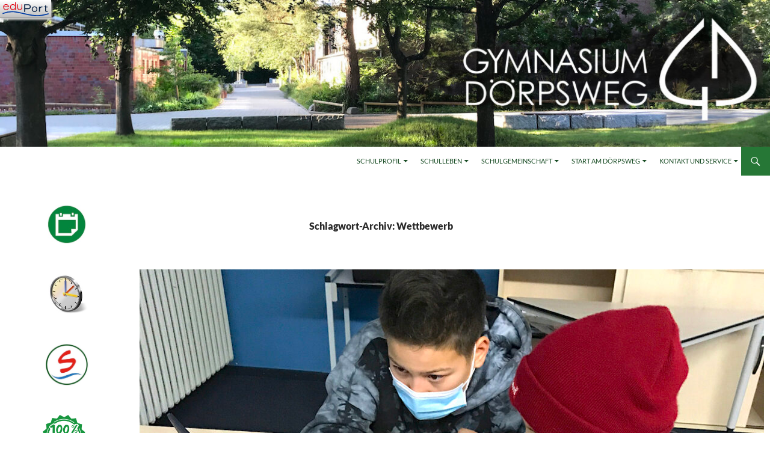

--- FILE ---
content_type: text/html; charset=UTF-8
request_url: https://gd.hamburg.de/tag/wettbewerb/
body_size: 20792
content:
<!DOCTYPE html>
<!--[if IE 7]>
<html class="ie ie7" lang="de">
<![endif]-->
<!--[if IE 8]>
<html class="ie ie8" lang="de">
<![endif]-->
<!--[if !(IE 7) & !(IE 8)]><!-->
<html lang="de">
<!--<![endif]-->
<head>
	<meta charset="UTF-8">
	<meta name="viewport" content="width=device-width, initial-scale=1.0">
	<title>Wettbewerb | Gymnasium Dörpsweg</title>
	<link rel="profile" href="https://gmpg.org/xfn/11">
	<link rel="pingback" href="https://gd.hamburg.de/xmlrpc.php">
	<!--[if lt IE 9]>
	<script src="https://gd.hamburg.de/wp-content/themes/twentyfourteen/js/html5.js?ver=3.7.0"></script>
	<![endif]-->
	<meta name='robots' content='max-image-preview:large' />
	<style>img:is([sizes="auto" i], [sizes^="auto," i]) { contain-intrinsic-size: 3000px 1500px }</style>
	<link rel="alternate" type="application/rss+xml" title="Gymnasium Dörpsweg &raquo; Feed" href="https://gd.hamburg.de/feed/" />
<link rel="alternate" type="application/rss+xml" title="Gymnasium Dörpsweg &raquo; Wettbewerb Schlagwort-Feed" href="https://gd.hamburg.de/tag/wettbewerb/feed/" />
<link rel='stylesheet' id='staff-style-css' href='https://gd.hamburg.de/wp-content/plugins/schul-staff/css/style.css?ver=0.0.7' media='all' />
<link rel='stylesheet' id='wp-block-library-css' href='https://gd.hamburg.de/wp-includes/css/dist/block-library/style.min.css?ver=6.7.4' media='all' />
<style id='wp-block-library-theme-inline-css'>
.wp-block-audio :where(figcaption){color:#555;font-size:13px;text-align:center}.is-dark-theme .wp-block-audio :where(figcaption){color:#ffffffa6}.wp-block-audio{margin:0 0 1em}.wp-block-code{border:1px solid #ccc;border-radius:4px;font-family:Menlo,Consolas,monaco,monospace;padding:.8em 1em}.wp-block-embed :where(figcaption){color:#555;font-size:13px;text-align:center}.is-dark-theme .wp-block-embed :where(figcaption){color:#ffffffa6}.wp-block-embed{margin:0 0 1em}.blocks-gallery-caption{color:#555;font-size:13px;text-align:center}.is-dark-theme .blocks-gallery-caption{color:#ffffffa6}:root :where(.wp-block-image figcaption){color:#555;font-size:13px;text-align:center}.is-dark-theme :root :where(.wp-block-image figcaption){color:#ffffffa6}.wp-block-image{margin:0 0 1em}.wp-block-pullquote{border-bottom:4px solid;border-top:4px solid;color:currentColor;margin-bottom:1.75em}.wp-block-pullquote cite,.wp-block-pullquote footer,.wp-block-pullquote__citation{color:currentColor;font-size:.8125em;font-style:normal;text-transform:uppercase}.wp-block-quote{border-left:.25em solid;margin:0 0 1.75em;padding-left:1em}.wp-block-quote cite,.wp-block-quote footer{color:currentColor;font-size:.8125em;font-style:normal;position:relative}.wp-block-quote:where(.has-text-align-right){border-left:none;border-right:.25em solid;padding-left:0;padding-right:1em}.wp-block-quote:where(.has-text-align-center){border:none;padding-left:0}.wp-block-quote.is-large,.wp-block-quote.is-style-large,.wp-block-quote:where(.is-style-plain){border:none}.wp-block-search .wp-block-search__label{font-weight:700}.wp-block-search__button{border:1px solid #ccc;padding:.375em .625em}:where(.wp-block-group.has-background){padding:1.25em 2.375em}.wp-block-separator.has-css-opacity{opacity:.4}.wp-block-separator{border:none;border-bottom:2px solid;margin-left:auto;margin-right:auto}.wp-block-separator.has-alpha-channel-opacity{opacity:1}.wp-block-separator:not(.is-style-wide):not(.is-style-dots){width:100px}.wp-block-separator.has-background:not(.is-style-dots){border-bottom:none;height:1px}.wp-block-separator.has-background:not(.is-style-wide):not(.is-style-dots){height:2px}.wp-block-table{margin:0 0 1em}.wp-block-table td,.wp-block-table th{word-break:normal}.wp-block-table :where(figcaption){color:#555;font-size:13px;text-align:center}.is-dark-theme .wp-block-table :where(figcaption){color:#ffffffa6}.wp-block-video :where(figcaption){color:#555;font-size:13px;text-align:center}.is-dark-theme .wp-block-video :where(figcaption){color:#ffffffa6}.wp-block-video{margin:0 0 1em}:root :where(.wp-block-template-part.has-background){margin-bottom:0;margin-top:0;padding:1.25em 2.375em}
</style>
<style id='classic-theme-styles-inline-css'>
/*! This file is auto-generated */
.wp-block-button__link{color:#fff;background-color:#32373c;border-radius:9999px;box-shadow:none;text-decoration:none;padding:calc(.667em + 2px) calc(1.333em + 2px);font-size:1.125em}.wp-block-file__button{background:#32373c;color:#fff;text-decoration:none}
</style>
<style id='global-styles-inline-css'>
:root{--wp--preset--aspect-ratio--square: 1;--wp--preset--aspect-ratio--4-3: 4/3;--wp--preset--aspect-ratio--3-4: 3/4;--wp--preset--aspect-ratio--3-2: 3/2;--wp--preset--aspect-ratio--2-3: 2/3;--wp--preset--aspect-ratio--16-9: 16/9;--wp--preset--aspect-ratio--9-16: 9/16;--wp--preset--color--black: #000;--wp--preset--color--cyan-bluish-gray: #abb8c3;--wp--preset--color--white: #fff;--wp--preset--color--pale-pink: #f78da7;--wp--preset--color--vivid-red: #cf2e2e;--wp--preset--color--luminous-vivid-orange: #ff6900;--wp--preset--color--luminous-vivid-amber: #fcb900;--wp--preset--color--light-green-cyan: #7bdcb5;--wp--preset--color--vivid-green-cyan: #00d084;--wp--preset--color--pale-cyan-blue: #8ed1fc;--wp--preset--color--vivid-cyan-blue: #0693e3;--wp--preset--color--vivid-purple: #9b51e0;--wp--preset--color--green: #24890d;--wp--preset--color--dark-gray: #2b2b2b;--wp--preset--color--medium-gray: #767676;--wp--preset--color--light-gray: #f5f5f5;--wp--preset--gradient--vivid-cyan-blue-to-vivid-purple: linear-gradient(135deg,rgba(6,147,227,1) 0%,rgb(155,81,224) 100%);--wp--preset--gradient--light-green-cyan-to-vivid-green-cyan: linear-gradient(135deg,rgb(122,220,180) 0%,rgb(0,208,130) 100%);--wp--preset--gradient--luminous-vivid-amber-to-luminous-vivid-orange: linear-gradient(135deg,rgba(252,185,0,1) 0%,rgba(255,105,0,1) 100%);--wp--preset--gradient--luminous-vivid-orange-to-vivid-red: linear-gradient(135deg,rgba(255,105,0,1) 0%,rgb(207,46,46) 100%);--wp--preset--gradient--very-light-gray-to-cyan-bluish-gray: linear-gradient(135deg,rgb(238,238,238) 0%,rgb(169,184,195) 100%);--wp--preset--gradient--cool-to-warm-spectrum: linear-gradient(135deg,rgb(74,234,220) 0%,rgb(151,120,209) 20%,rgb(207,42,186) 40%,rgb(238,44,130) 60%,rgb(251,105,98) 80%,rgb(254,248,76) 100%);--wp--preset--gradient--blush-light-purple: linear-gradient(135deg,rgb(255,206,236) 0%,rgb(152,150,240) 100%);--wp--preset--gradient--blush-bordeaux: linear-gradient(135deg,rgb(254,205,165) 0%,rgb(254,45,45) 50%,rgb(107,0,62) 100%);--wp--preset--gradient--luminous-dusk: linear-gradient(135deg,rgb(255,203,112) 0%,rgb(199,81,192) 50%,rgb(65,88,208) 100%);--wp--preset--gradient--pale-ocean: linear-gradient(135deg,rgb(255,245,203) 0%,rgb(182,227,212) 50%,rgb(51,167,181) 100%);--wp--preset--gradient--electric-grass: linear-gradient(135deg,rgb(202,248,128) 0%,rgb(113,206,126) 100%);--wp--preset--gradient--midnight: linear-gradient(135deg,rgb(2,3,129) 0%,rgb(40,116,252) 100%);--wp--preset--font-size--small: 13px;--wp--preset--font-size--medium: 20px;--wp--preset--font-size--large: 36px;--wp--preset--font-size--x-large: 42px;--wp--preset--spacing--20: 0.44rem;--wp--preset--spacing--30: 0.67rem;--wp--preset--spacing--40: 1rem;--wp--preset--spacing--50: 1.5rem;--wp--preset--spacing--60: 2.25rem;--wp--preset--spacing--70: 3.38rem;--wp--preset--spacing--80: 5.06rem;--wp--preset--shadow--natural: 6px 6px 9px rgba(0, 0, 0, 0.2);--wp--preset--shadow--deep: 12px 12px 50px rgba(0, 0, 0, 0.4);--wp--preset--shadow--sharp: 6px 6px 0px rgba(0, 0, 0, 0.2);--wp--preset--shadow--outlined: 6px 6px 0px -3px rgba(255, 255, 255, 1), 6px 6px rgba(0, 0, 0, 1);--wp--preset--shadow--crisp: 6px 6px 0px rgba(0, 0, 0, 1);}:where(.is-layout-flex){gap: 0.5em;}:where(.is-layout-grid){gap: 0.5em;}body .is-layout-flex{display: flex;}.is-layout-flex{flex-wrap: wrap;align-items: center;}.is-layout-flex > :is(*, div){margin: 0;}body .is-layout-grid{display: grid;}.is-layout-grid > :is(*, div){margin: 0;}:where(.wp-block-columns.is-layout-flex){gap: 2em;}:where(.wp-block-columns.is-layout-grid){gap: 2em;}:where(.wp-block-post-template.is-layout-flex){gap: 1.25em;}:where(.wp-block-post-template.is-layout-grid){gap: 1.25em;}.has-black-color{color: var(--wp--preset--color--black) !important;}.has-cyan-bluish-gray-color{color: var(--wp--preset--color--cyan-bluish-gray) !important;}.has-white-color{color: var(--wp--preset--color--white) !important;}.has-pale-pink-color{color: var(--wp--preset--color--pale-pink) !important;}.has-vivid-red-color{color: var(--wp--preset--color--vivid-red) !important;}.has-luminous-vivid-orange-color{color: var(--wp--preset--color--luminous-vivid-orange) !important;}.has-luminous-vivid-amber-color{color: var(--wp--preset--color--luminous-vivid-amber) !important;}.has-light-green-cyan-color{color: var(--wp--preset--color--light-green-cyan) !important;}.has-vivid-green-cyan-color{color: var(--wp--preset--color--vivid-green-cyan) !important;}.has-pale-cyan-blue-color{color: var(--wp--preset--color--pale-cyan-blue) !important;}.has-vivid-cyan-blue-color{color: var(--wp--preset--color--vivid-cyan-blue) !important;}.has-vivid-purple-color{color: var(--wp--preset--color--vivid-purple) !important;}.has-black-background-color{background-color: var(--wp--preset--color--black) !important;}.has-cyan-bluish-gray-background-color{background-color: var(--wp--preset--color--cyan-bluish-gray) !important;}.has-white-background-color{background-color: var(--wp--preset--color--white) !important;}.has-pale-pink-background-color{background-color: var(--wp--preset--color--pale-pink) !important;}.has-vivid-red-background-color{background-color: var(--wp--preset--color--vivid-red) !important;}.has-luminous-vivid-orange-background-color{background-color: var(--wp--preset--color--luminous-vivid-orange) !important;}.has-luminous-vivid-amber-background-color{background-color: var(--wp--preset--color--luminous-vivid-amber) !important;}.has-light-green-cyan-background-color{background-color: var(--wp--preset--color--light-green-cyan) !important;}.has-vivid-green-cyan-background-color{background-color: var(--wp--preset--color--vivid-green-cyan) !important;}.has-pale-cyan-blue-background-color{background-color: var(--wp--preset--color--pale-cyan-blue) !important;}.has-vivid-cyan-blue-background-color{background-color: var(--wp--preset--color--vivid-cyan-blue) !important;}.has-vivid-purple-background-color{background-color: var(--wp--preset--color--vivid-purple) !important;}.has-black-border-color{border-color: var(--wp--preset--color--black) !important;}.has-cyan-bluish-gray-border-color{border-color: var(--wp--preset--color--cyan-bluish-gray) !important;}.has-white-border-color{border-color: var(--wp--preset--color--white) !important;}.has-pale-pink-border-color{border-color: var(--wp--preset--color--pale-pink) !important;}.has-vivid-red-border-color{border-color: var(--wp--preset--color--vivid-red) !important;}.has-luminous-vivid-orange-border-color{border-color: var(--wp--preset--color--luminous-vivid-orange) !important;}.has-luminous-vivid-amber-border-color{border-color: var(--wp--preset--color--luminous-vivid-amber) !important;}.has-light-green-cyan-border-color{border-color: var(--wp--preset--color--light-green-cyan) !important;}.has-vivid-green-cyan-border-color{border-color: var(--wp--preset--color--vivid-green-cyan) !important;}.has-pale-cyan-blue-border-color{border-color: var(--wp--preset--color--pale-cyan-blue) !important;}.has-vivid-cyan-blue-border-color{border-color: var(--wp--preset--color--vivid-cyan-blue) !important;}.has-vivid-purple-border-color{border-color: var(--wp--preset--color--vivid-purple) !important;}.has-vivid-cyan-blue-to-vivid-purple-gradient-background{background: var(--wp--preset--gradient--vivid-cyan-blue-to-vivid-purple) !important;}.has-light-green-cyan-to-vivid-green-cyan-gradient-background{background: var(--wp--preset--gradient--light-green-cyan-to-vivid-green-cyan) !important;}.has-luminous-vivid-amber-to-luminous-vivid-orange-gradient-background{background: var(--wp--preset--gradient--luminous-vivid-amber-to-luminous-vivid-orange) !important;}.has-luminous-vivid-orange-to-vivid-red-gradient-background{background: var(--wp--preset--gradient--luminous-vivid-orange-to-vivid-red) !important;}.has-very-light-gray-to-cyan-bluish-gray-gradient-background{background: var(--wp--preset--gradient--very-light-gray-to-cyan-bluish-gray) !important;}.has-cool-to-warm-spectrum-gradient-background{background: var(--wp--preset--gradient--cool-to-warm-spectrum) !important;}.has-blush-light-purple-gradient-background{background: var(--wp--preset--gradient--blush-light-purple) !important;}.has-blush-bordeaux-gradient-background{background: var(--wp--preset--gradient--blush-bordeaux) !important;}.has-luminous-dusk-gradient-background{background: var(--wp--preset--gradient--luminous-dusk) !important;}.has-pale-ocean-gradient-background{background: var(--wp--preset--gradient--pale-ocean) !important;}.has-electric-grass-gradient-background{background: var(--wp--preset--gradient--electric-grass) !important;}.has-midnight-gradient-background{background: var(--wp--preset--gradient--midnight) !important;}.has-small-font-size{font-size: var(--wp--preset--font-size--small) !important;}.has-medium-font-size{font-size: var(--wp--preset--font-size--medium) !important;}.has-large-font-size{font-size: var(--wp--preset--font-size--large) !important;}.has-x-large-font-size{font-size: var(--wp--preset--font-size--x-large) !important;}
:where(.wp-block-post-template.is-layout-flex){gap: 1.25em;}:where(.wp-block-post-template.is-layout-grid){gap: 1.25em;}
:where(.wp-block-columns.is-layout-flex){gap: 2em;}:where(.wp-block-columns.is-layout-grid){gap: 2em;}
:root :where(.wp-block-pullquote){font-size: 1.5em;line-height: 1.6;}
</style>
<link rel='stylesheet' id='external_content_blocker_frontend_styles-css' href='https://gd.hamburg.de/wp-content/plugins/bsb-external-content-blocker/include/../assets/css/frontend.css?ver=1725265440' media='all' />
<link rel='stylesheet' id='bsb_media_copyright---bsb-media-copyright-css' href='https://gd.hamburg.de/wp-content/plugins/bsb-media-copyright/css/bsb-media-copyright.css?ver=0.5.0' media='all' />
<link rel='stylesheet' id='twentyfourteen-lato-css' href='https://gd.hamburg.de/wp-content/themes/twentyfourteen/fonts/font-lato.css?ver=20230328' media='all' />
<link rel='stylesheet' id='genericons-css' href='https://gd.hamburg.de/wp-content/themes/twentyfourteen/genericons/genericons.css?ver=3.0.3' media='all' />
<link rel='stylesheet' id='twentyfourteen-style-css' href='https://gd.hamburg.de/wp-content/themes/twentyfourteen/style.css?ver=20250715' media='all' />
<link rel='stylesheet' id='twentyfourteen-block-style-css' href='https://gd.hamburg.de/wp-content/themes/twentyfourteen/css/blocks.css?ver=20250715' media='all' />
<!--[if lt IE 9]>
<link rel='stylesheet' id='twentyfourteen-ie-css' href='https://gd.hamburg.de/wp-content/themes/twentyfourteen/css/ie.css?ver=20140711' media='all' />
<![endif]-->
<link rel='stylesheet' id='pp-calendar-css' href='https://gd.hamburg.de/wp-content/plugins/calendar-importer/css/calendar-importer.css?ver=0.3.21' media='all' />
<script src="https://gd.hamburg.de/wp-includes/js/jquery/jquery.min.js?ver=3.7.1" id="jquery-core-js"></script>
<script src="https://gd.hamburg.de/wp-includes/js/jquery/jquery-migrate.min.js?ver=3.4.1" id="jquery-migrate-js"></script>
<script src="https://gd.hamburg.de/wp-content/themes/twentyfourteen/js/functions.js?ver=20230526" id="twentyfourteen-script-js" defer data-wp-strategy="defer"></script>
<link rel="https://api.w.org/" href="https://gd.hamburg.de/wp-json/" /><link rel="alternate" title="JSON" type="application/json" href="https://gd.hamburg.de/wp-json/wp/v2/tags/24" /><style>
.bsb-footer {
	font-family: "Helvetica Neue", Helvetica, Arial, sans-serif;
	font-size:16px;
	line-height:17px;
	text-align:center;
	width:100%;
	background:#f0f0f0 !important;
	background-color:#f0f0f0 !important;
	position:relative;
}

.bsb-footer ul {
	list-style-type: none;
}
.bsb-footer ul li {
	display: inline-block;
}

.bsb-footer a {
	display: inline-block;
}

.bsb-footer,
.bsb-footer a,
.bsb-footer a:visited,
.bsb-footer a:hover,
.bsb-footer .title {
	color:#666;
}
.bsb-footer a:hover .title {
	text-decoration:underline;
}
.bsb-footer .logo-image {
	width:160px;
}

/* .bsb-footer-logos {
	display: grid;
	grid-template-columns: repeat(auto-fill, minmax(170px, 1fr));
} */
.bsb-logo-item {
	display:inline-block;
	max-width:100%;
	vertical-align:middle;
	margin:30px 10px;
}

/* BSB */
.bsb-logo-item-bsb {
	text-align:left;
	margin-right: 5px;
}
.bsb-logo-item-bsb .bsb-topline {
	display:block;
	letter-spacing:0.05em;
}
.bsb-logo-item-bsb .title {
	font-weight:bold;
}

/* BSB */
.bsb-logo-item-bildungsserver .title,
.bsb-logo-item-bildungsserver .logo-image {
	display: inline-block;
	vertical-align: middle;
}
.bsb-logo-item-bildungsserver img.logo-image {
	min-width: 60px !important;
	width: 60px !important;
	height:auto;
}
.bsb-logo-item-bildungsserver .title {
	text-align:left;
	font-weight:bold;
}


.bsb-logo-item-polyplanet {
}
.bsb-footer .bsb-logo-item-bsb .logo-image {
	width: 150px;
}
@media (min-width: 768px) {
	.bsb-footer {
		font-size:12px;
		line-height:15px;
	}
	.bsb-logo-item {
		margin:10px 30px;
	}
	.bsb-logo-item-bsb {
		margin-right: 5px;
	}
	.bsb-logo-item-bsb .bsb-topline {
		font-size:10px;
	}
	.bsb-footer .logo-image {
		width:120px;
	}
	.bsb-footer .bsb-logo-item-bsb .logo-image {
		width: 170px;
	}

}



.bsb-footer-menu {
	padding:8px 0;
	border-top:1px solid #999;
	border-bottom:1px solid #999;
}
.bsb-footer-menu a {
	display:inline-block;
	margin:0 8px;
}
/*
 */


/* clearfix */
.bsb-clearfix:after {
	content: "";
	display: block;
	clear: both;
	visibility: hidden;
	line-height: 0;
	height: 0;
}

.bsb-clearfix {
	clear: left;
/* 	display: inline-block; */
}

html[xmlns] .bsb-clearfix {
	display: block;
}

* html .bsb-clearfix {
	height: 1%;
}

.bsb-piwik-opt-out {
	background-color:#fff;
	padding:8px 0;
}
.bsb-piwik-opt-out p {
	margin:0 8px;
}
.bsb-piwik-opt-out a,
.bsb-piwik-opt-out a:visited {
	color:#000;
	text-decoration:underline;
}
.bsb-piwik-opt-out iframe {
	display:none;
	width:100%;
	min-height:100px;
	border-style:none;
}

@media (max-width: 840px) {
	.bsb-piwik-opt-out iframe {
		min-height:350px;
	}
}
</style><link rel="dns-prefetch" href="//schulhomepages-tracking.hamburg.de" />		<style type="text/css" id="twentyfourteen-header-css">
				.site-title,
		.site-description {
			clip-path: inset(50%);
			position: absolute;
		}
				</style>
		<style id="custom-background-css">
body.custom-background { background-color: #ffffff; }
</style>
	<link rel="icon" href="https://gd.hamburg.de/wp-content/uploads/sites/410/2024/06/cropped-Logo-32x32.jpeg" sizes="32x32" />
<link rel="icon" href="https://gd.hamburg.de/wp-content/uploads/sites/410/2024/06/cropped-Logo-192x192.jpeg" sizes="192x192" />
<link rel="apple-touch-icon" href="https://gd.hamburg.de/wp-content/uploads/sites/410/2024/06/cropped-Logo-180x180.jpeg" />
<meta name="msapplication-TileImage" content="https://gd.hamburg.de/wp-content/uploads/sites/410/2024/06/cropped-Logo-270x270.jpeg" />
		<style id="wp-custom-css">
			.site {
  max-width: 100vw !important;
}
#site-header img {
  width: 100vw !important;
}
.site-header {
  max-width: 100vw !important;
}
.post-thumbnail {
  background: #00000000 !important;
}
.bsb-footer-menu {
  margin: 0 !important;
}
li.menu-item a {
  padding-left: 15px !important;
	padding-right: 15px !important;
}
li.menu-item a::after {
	right: 4px !important;
}
.site-info {
  display: none !important;
}
@media screen and (min-width: 783px) {
  .primary-navigation ul ul a {
    width: 176px !important;
  }
}


/* BEGIN migrate-styles */
.featured-content{background-color:#fff}.featured-content .entry-header{background-color:#fff}.grid .featured-content .entry-header,.featured-content .entry-header{border-color:#fff!important}#page{background-color:#fff}.search-toggle,.search-box,.search-toggle.active{background-color:#267736}.search-toggle:hover{background-color:#fff}.search-toggle:before{color:#fff}#page #masthead{background:#fff url()}#masthead .primary-navigation li a,#masthead .primary-navigation li > a{color:#194d25}#masthead .primary-navigation li a:hover,#masthead .primary-navigation li:hover > a{color:#fff}.primary-navigation ul ul,.primary-navigation ul ul a:hover,.primary-navigation ul ul li.focus > a,.primary-navigation li:hover > a,.primary-navigation li > a:hover,.primary-navigation li.focus > a,.primary-navigation li.focus > a{background-color:#194d25}.site-navigation .current-menu-item > a,.site-navigation .current-menu-ancestor > a,.site-navigation .current_page_item > a,.site-navigation .current_page_ancestor > a{color:#194d25!important;background-color:#fff!important}.site-navigation .current-menu-item > a,.site-navigation .current-menu-ancestor > a:hover,.site-navigation .current_page_item > a:hover,.site-navigation .current_page_ancestor > a:hover{color:#fff!important;background-color:#194d25!important}#masthead .primary-navigation li li a{color:#fff}#masthead .primary-navigation li li a:hover{color:#fff}.primary-navigation li li a{background-color:#267736}.primary-navigation li li a:hover{background-color:#194d25}.site-description{color:#fff!important}#secondary .secondary-navigation li a{color:#fff}#secondary .secondary-navigation li:hover > a,.secondary-navigation li.focus > a{color:#fff}.secondary-navigation ul ul,.secondary-navigation ul ul a:hover,.secondary-navigation ul ul li.focus > a,.secondary-navigation li:hover > a,.secondary-navigation li > a:hover,.secondary-navigation li.focus > a,.secondary-navigation li.focus > a{background-color:#fff}.secondary-navigation li li a{background-color:#fff}.entry-title,#page .entry-title a{color:#282828}.site-content h1{color:#282828}.site-content h2{color:#fff}.archive-header{background-color:#fff}.site-content p,#respond p{color:#282828}#page .site-content a,#commentform a{color:#267736}#page .post-navigation a{color:#282828}#page .post-navigation a:hover{color:#282828}#page .page-links a:hover{background-color:#fff}#page .page-links a{border-color:#fff}.entry-meta .tag-links a:hover{background-color:#fff}.site:before,#secondary{background-color:#fff}.primary-sidebar .widget{color:#2d2d2d}.primary-sidebar .widget a{color:#000!important}.primary-sidebar .widget a:hover{color:#333!important}.site-footer{background-color:#194d25}
/* END migrate-styles */		</style>
		</head>

<body class="archive tag tag-wettbewerb tag-24 custom-background wp-embed-responsive header-image list-view full-width">
<a class="screen-reader-text skip-link" href="#content">
	Zum Inhalt springen</a>
<div id="page" class="hfeed site">
			<div id="site-header">
		<a href="https://gd.hamburg.de/" rel="home" >
			<img src="https://gd.hamburg.de/wp-content/uploads/sites/410/2020/07/cropped-Header-I-1.jpg" width="1260" height="240" alt="Gymnasium Dörpsweg" srcset="https://gd.hamburg.de/wp-content/uploads/sites/410/2020/07/cropped-Header-I-1.jpg 1260w, https://gd.hamburg.de/wp-content/uploads/sites/410/2020/07/cropped-Header-I-1-300x57.jpg 300w, https://gd.hamburg.de/wp-content/uploads/sites/410/2020/07/cropped-Header-I-1-1024x195.jpg 1024w, https://gd.hamburg.de/wp-content/uploads/sites/410/2020/07/cropped-Header-I-1-768x146.jpg 768w" sizes="(max-width: 1260px) 100vw, 1260px" decoding="async" fetchpriority="high" />		</a>
	</div>
	
	<header id="masthead" class="site-header">
		<div class="header-main">
			<h1 class="site-title"><a href="https://gd.hamburg.de/" rel="home" >Gymnasium Dörpsweg</a></h1>

			<div class="search-toggle">
				<a href="#search-container" class="screen-reader-text" aria-expanded="false" aria-controls="search-container">
					Suchen				</a>
			</div>

			<nav id="primary-navigation" class="site-navigation primary-navigation">
				<button class="menu-toggle">Primäres Menü</button>
				<div class="menu-menue-doerpsweg-container"><ul id="primary-menu" class="nav-menu"><li id="menu-item-372" class="menu-item menu-item-type-custom menu-item-object-custom menu-item-has-children menu-item-372"><a href="#">Schulprofil</a>
<ul class="sub-menu">
	<li id="menu-item-331" class="menu-item menu-item-type-post_type menu-item-object-page menu-item-home menu-item-331"><a href="https://gd.hamburg.de/">Unsere Schule</a></li>
	<li id="menu-item-11797" class="menu-item menu-item-type-custom menu-item-object-custom menu-item-has-children menu-item-11797"><a href="#">Europa</a>
	<ul class="sub-menu">
		<li id="menu-item-12208" class="menu-item menu-item-type-post_type menu-item-object-page menu-item-12208"><a href="https://gd.hamburg.de/lernen-fuer-europa/">Europaschule</a></li>
		<li id="menu-item-459" class="menu-item menu-item-type-post_type menu-item-object-page menu-item-459"><a href="https://gd.hamburg.de/bilingualer-zweig/">Bilingualer Zweig</a></li>
		<li id="menu-item-11804" class="menu-item menu-item-type-post_type menu-item-object-page menu-item-11804"><a href="https://gd.hamburg.de/wahlmoeglichkeiten/">Fremdsprachen-Angebot</a></li>
		<li id="menu-item-13022" class="menu-item menu-item-type-post_type menu-item-object-page menu-item-13022"><a href="https://gd.hamburg.de/reisen-und-austauschprogramme/">Reisen und Austausch</a></li>
	</ul>
</li>
	<li id="menu-item-11798" class="menu-item menu-item-type-custom menu-item-object-custom menu-item-has-children menu-item-11798"><a href="#">MINT</a>
	<ul class="sub-menu">
		<li id="menu-item-12564" class="menu-item menu-item-type-post_type menu-item-object-page menu-item-12564"><a href="https://gd.hamburg.de/mint-am-doerpsweg/">MINT am Dörpsweg</a></li>
		<li id="menu-item-11801" class="menu-item menu-item-type-post_type menu-item-object-page menu-item-11801"><a href="https://gd.hamburg.de/forscherkurse-und-wettbewerbe/">Forscherkurse und Wettbewerbe</a></li>
		<li id="menu-item-422" class="menu-item menu-item-type-post_type menu-item-object-page menu-item-422"><a href="https://gd.hamburg.de/mathe-angebote/">Mathe-Angebote</a></li>
		<li id="menu-item-491" class="menu-item menu-item-type-post_type menu-item-object-page menu-item-491"><a href="https://gd.hamburg.de/natur-und-technik/">Natur und Technik</a></li>
		<li id="menu-item-12598" class="menu-item menu-item-type-post_type menu-item-object-page menu-item-12598"><a href="https://gd.hamburg.de/informatik-3/">Informatik</a></li>
		<li id="menu-item-485" class="menu-item menu-item-type-post_type menu-item-object-page menu-item-485"><a href="https://gd.hamburg.de/umweltschule/">Umweltschule</a></li>
		<li id="menu-item-12565" class="menu-item menu-item-type-post_type menu-item-object-page menu-item-12565"><a href="https://gd.hamburg.de/maedchenfoerderung/">Mädchenförderung</a></li>
	</ul>
</li>
	<li id="menu-item-12316" class="menu-item menu-item-type-post_type menu-item-object-page menu-item-12316"><a href="https://gd.hamburg.de/schulinspektion/">Schulinspektion</a></li>
</ul>
</li>
<li id="menu-item-264" class="menu-item menu-item-type-post_type menu-item-object-page menu-item-has-children menu-item-264"><a href="https://gd.hamburg.de/schulleben/">Schulleben</a>
<ul class="sub-menu">
	<li id="menu-item-556" class="menu-item menu-item-type-custom menu-item-object-custom menu-item-has-children menu-item-556"><a href="#">Beobachtungsstufe</a>
	<ul class="sub-menu">
		<li id="menu-item-487" class="menu-item menu-item-type-post_type menu-item-object-page menu-item-487"><a href="https://gd.hamburg.de/die-jahrgaenge-5-und-6/">Die Jahrgänge 5 und 6</a></li>
		<li id="menu-item-489" class="menu-item menu-item-type-post_type menu-item-object-page menu-item-489"><a href="https://gd.hamburg.de/unterstufenprofile/">Wahlkurse der Beobachtungsstufe</a></li>
	</ul>
</li>
	<li id="menu-item-11811" class="menu-item menu-item-type-post_type menu-item-object-page menu-item-11811"><a href="https://gd.hamburg.de/basisklassen-und-ivk/">Internationale Vorbereitungsklassen</a></li>
	<li id="menu-item-452" class="menu-item menu-item-type-custom menu-item-object-custom menu-item-has-children menu-item-452"><a href="#">Mittelstufe</a>
	<ul class="sub-menu">
		<li id="menu-item-493" class="menu-item menu-item-type-post_type menu-item-object-page menu-item-493"><a href="https://gd.hamburg.de/wahlpflichtbereich/">Wahlmöglichkeiten</a></li>
		<li id="menu-item-495" class="menu-item menu-item-type-post_type menu-item-object-page menu-item-495"><a href="https://gd.hamburg.de/sozial-und-betriebspraktikum/">Praktika und Ausland</a></li>
		<li id="menu-item-499" class="menu-item menu-item-type-post_type menu-item-object-page menu-item-499"><a href="https://gd.hamburg.de/schriftliche-ueberpruefungen-im-jahrgang-10/">Mittlerer Schulabschluss</a></li>
	</ul>
</li>
	<li id="menu-item-453" class="menu-item menu-item-type-custom menu-item-object-custom menu-item-has-children menu-item-453"><a href="#">Oberstufe</a>
	<ul class="sub-menu">
		<li id="menu-item-501" class="menu-item menu-item-type-post_type menu-item-object-page menu-item-501"><a href="https://gd.hamburg.de/profile-am-gymnasium-doerpsweg/">Profiloberstufe</a></li>
		<li id="menu-item-507" class="menu-item menu-item-type-post_type menu-item-object-page menu-item-507"><a href="https://gd.hamburg.de/klausurenplaene/">Klausurenpläne</a></li>
		<li id="menu-item-509" class="menu-item menu-item-type-post_type menu-item-object-page menu-item-509"><a href="https://gd.hamburg.de/regelungen-fuer-die-zentralen-schriftlichen-pruefungsaufgaben/">Präsentationen und Prüfungen</a></li>
	</ul>
</li>
	<li id="menu-item-557" class="menu-item menu-item-type-custom menu-item-object-custom menu-item-has-children menu-item-557"><a href="#">Ganztagsschule</a>
	<ul class="sub-menu">
		<li id="menu-item-517" class="menu-item menu-item-type-post_type menu-item-object-page menu-item-517"><a href="https://gd.hamburg.de/ganztag-am-doerpsweg/">Ganztag am Dörpsweg</a></li>
		<li id="menu-item-11763" class="menu-item menu-item-type-post_type menu-item-object-page menu-item-11763"><a href="https://gd.hamburg.de/ferienbetreuung/">Ferienbetreuung</a></li>
		<li id="menu-item-519" class="menu-item menu-item-type-post_type menu-item-object-page menu-item-519"><a href="https://gd.hamburg.de/mittagsangebot/">Mittagessen</a></li>
		<li id="menu-item-13520" class="menu-item menu-item-type-post_type menu-item-object-page menu-item-13520"><a href="https://gd.hamburg.de/cafeteria-2-2/">Cafeteria</a></li>
		<li id="menu-item-12204" class="menu-item menu-item-type-post_type menu-item-object-page menu-item-12204"><a href="https://gd.hamburg.de/onlinekatalog-der-schuelerbibliothek/">Schülerbücherei</a></li>
	</ul>
</li>
	<li id="menu-item-559" class="menu-item menu-item-type-custom menu-item-object-custom menu-item-has-children menu-item-559"><a href="#">Fördern und Fordern</a>
	<ul class="sub-menu">
		<li id="menu-item-464" class="menu-item menu-item-type-post_type menu-item-object-page menu-item-464"><a href="https://gd.hamburg.de/begabungsfoerderung-am-doerpsweg/">Förderung besonderer Begabungen</a></li>
		<li id="menu-item-561" class="menu-item menu-item-type-post_type menu-item-object-page menu-item-561"><a href="https://gd.hamburg.de/schulische-nachhilfe-foerdern-statt-wiederholen/">„Fördern statt Wiederholen“</a></li>
		<li id="menu-item-535" class="menu-item menu-item-type-post_type menu-item-object-page menu-item-535"><a href="https://gd.hamburg.de/sprachfoerderung/">Sprachförderung</a></li>
	</ul>
</li>
	<li id="menu-item-555" class="menu-item menu-item-type-custom menu-item-object-custom menu-item-has-children menu-item-555"><a href="#">Soziales Lernen</a>
	<ul class="sub-menu">
		<li id="menu-item-479" class="menu-item menu-item-type-post_type menu-item-object-page menu-item-479"><a href="https://gd.hamburg.de/schulsanitaetsdienst/">Schulsanitätsdienst, Reanimations- und Erste-Hilfe-Kurse</a></li>
		<li id="menu-item-477" class="menu-item menu-item-type-post_type menu-item-object-page menu-item-477"><a href="https://gd.hamburg.de/streitschlichtung/">Streitschlichtung</a></li>
		<li id="menu-item-481" class="menu-item menu-item-type-post_type menu-item-object-page menu-item-481"><a href="https://gd.hamburg.de/starke-klassen-gemeinsam-gegen-mobbing/">Starke Klassen: gemeinsam gegen Mobbing</a></li>
		<li id="menu-item-483" class="menu-item menu-item-type-post_type menu-item-object-page menu-item-483"><a href="https://gd.hamburg.de/sozialpraktikum-im-jahrgang-9/">Praktika und Ausland</a></li>
		<li id="menu-item-873" class="menu-item menu-item-type-post_type menu-item-object-page menu-item-873"><a href="https://gd.hamburg.de/schule-ohne-rassismus-schule-mit-courage/">Schule ohne Rassismus, Schule mit Courage</a></li>
	</ul>
</li>
	<li id="menu-item-424" class="menu-item menu-item-type-post_type menu-item-object-page menu-item-424"><a href="https://gd.hamburg.de/berufsorientierung/">Berufs- und Studien-Orientierung</a></li>
	<li id="menu-item-558" class="menu-item menu-item-type-custom menu-item-object-custom menu-item-has-children menu-item-558"><a href="#">Künste</a>
	<ul class="sub-menu">
		<li id="menu-item-523" class="menu-item menu-item-type-post_type menu-item-object-page menu-item-523"><a href="https://gd.hamburg.de/kultureller-veranstaltungskalender/">Kultureller Veranstaltungs-Kalender</a></li>
		<li id="menu-item-8921" class="menu-item menu-item-type-post_type menu-item-object-page menu-item-8921"><a href="https://gd.hamburg.de/bildende-kunst-2/">Bildende Kunst</a></li>
		<li id="menu-item-9174" class="menu-item menu-item-type-post_type menu-item-object-page menu-item-9174"><a href="https://gd.hamburg.de/kunst-challenge/">Kunst-Challenge</a></li>
		<li id="menu-item-525" class="menu-item menu-item-type-post_type menu-item-object-page menu-item-525"><a href="https://gd.hamburg.de/musik-am-doerpsweg/">Musik</a></li>
		<li id="menu-item-527" class="menu-item menu-item-type-post_type menu-item-object-page menu-item-527"><a href="https://gd.hamburg.de/theater-am-doerpsweg/">Theater</a></li>
		<li id="menu-item-529" class="menu-item menu-item-type-post_type menu-item-object-page menu-item-529"><a href="https://gd.hamburg.de/tanzprojekt-dance-2-go/">Tanzprojekt „Dance 2 go“</a></li>
	</ul>
</li>
</ul>
</li>
<li id="menu-item-272" class="menu-item menu-item-type-custom menu-item-object-custom menu-item-has-children menu-item-272"><a href="#">Schulgemeinschaft</a>
<ul class="sub-menu">
	<li id="menu-item-334" class="menu-item menu-item-type-post_type menu-item-object-page menu-item-334"><a href="https://gd.hamburg.de/schulleitung/">Schulleitung</a></li>
	<li id="menu-item-274" class="menu-item menu-item-type-post_type menu-item-object-page menu-item-274"><a href="https://gd.hamburg.de/kollegium/">Kollegium</a></li>
	<li id="menu-item-10360" class="menu-item menu-item-type-post_type menu-item-object-page menu-item-10360"><a href="https://gd.hamburg.de/fachleitungen/">Fachleitungen</a></li>
	<li id="menu-item-10658" class="menu-item menu-item-type-post_type menu-item-object-page menu-item-10658"><a href="https://gd.hamburg.de/beauftragte-fuer-besondere-aufgaben/">Beauftragte für besondere Aufgaben</a></li>
	<li id="menu-item-473" class="menu-item menu-item-type-post_type menu-item-object-page menu-item-473"><a href="https://gd.hamburg.de/steuergruppe/">Steuergruppe</a></li>
	<li id="menu-item-276" class="menu-item menu-item-type-post_type menu-item-object-page menu-item-276"><a href="https://gd.hamburg.de/beratungslehrerin/">Beratungslehrerin</a></li>
	<li id="menu-item-669" class="menu-item menu-item-type-custom menu-item-object-custom menu-item-has-children menu-item-669"><a href="#">Verwaltung</a>
	<ul class="sub-menu">
		<li id="menu-item-666" class="menu-item menu-item-type-post_type menu-item-object-page menu-item-666"><a href="https://gd.hamburg.de/schulbuero/">Schulbüro</a></li>
		<li id="menu-item-668" class="menu-item menu-item-type-post_type menu-item-object-page menu-item-668"><a href="https://gd.hamburg.de/hausmeister/">Hausmeister</a></li>
	</ul>
</li>
	<li id="menu-item-280" class="menu-item menu-item-type-post_type menu-item-object-page menu-item-280"><a href="https://gd.hamburg.de/elternrat/">Elternrat</a></li>
	<li id="menu-item-282" class="menu-item menu-item-type-post_type menu-item-object-page menu-item-282"><a href="https://gd.hamburg.de/schuelerrat/">Schülerrat</a></li>
	<li id="menu-item-284" class="menu-item menu-item-type-post_type menu-item-object-page menu-item-284"><a href="https://gd.hamburg.de/schulverein/">Schulverein</a></li>
	<li id="menu-item-10676" class="menu-item menu-item-type-post_type menu-item-object-page menu-item-10676"><a href="https://gd.hamburg.de/organigramm-2/">Organigramm</a></li>
</ul>
</li>
<li id="menu-item-266" class="menu-item menu-item-type-post_type menu-item-object-page menu-item-has-children menu-item-266"><a href="https://gd.hamburg.de/start-am-doerpsweg/">Start am Dörpsweg</a>
<ul class="sub-menu">
	<li id="menu-item-537" class="menu-item menu-item-type-post_type menu-item-object-page menu-item-537"><a href="https://gd.hamburg.de/aller-anfang-ist-einfach/">„Aller Anfang ist leicht“</a></li>
	<li id="menu-item-14465" class="menu-item menu-item-type-post_type menu-item-object-page menu-item-14465"><a href="https://gd.hamburg.de/infoabend-und-tag-der-offenen-tuer-2/">Infoabend und Tag der offenen Tür</a></li>
	<li id="menu-item-541" class="menu-item menu-item-type-post_type menu-item-object-page menu-item-541"><a href="https://gd.hamburg.de/anmeldung/">Anmeldung</a></li>
</ul>
</li>
<li id="menu-item-357" class="menu-item menu-item-type-post_type menu-item-object-page menu-item-has-children menu-item-357"><a href="https://gd.hamburg.de/service/">Kontakt und Service</a>
<ul class="sub-menu">
	<li id="menu-item-416" class="menu-item menu-item-type-post_type menu-item-object-page menu-item-416"><a href="https://gd.hamburg.de/kontakt/">Kontakt und Standort</a></li>
	<li id="menu-item-861" class="menu-item menu-item-type-post_type menu-item-object-page menu-item-861"><a href="https://gd.hamburg.de/termine/">Dörpsweg-Kalender</a></li>
	<li id="menu-item-8602" class="menu-item menu-item-type-post_type menu-item-object-page menu-item-8602"><a href="https://gd.hamburg.de/ganztagsanmeldung/">Anmeldung Ganztag und Ferienbetreuung</a></li>
	<li id="menu-item-414" class="menu-item menu-item-type-post_type menu-item-object-page menu-item-414"><a href="https://gd.hamburg.de/unterrichtszeiten/">Unterrichtszeiten</a></li>
	<li id="menu-item-863" class="menu-item menu-item-type-post_type menu-item-object-page menu-item-863"><a href="https://gd.hamburg.de/mittagsangebot/">Mittagessen</a></li>
	<li id="menu-item-13517" class="menu-item menu-item-type-post_type menu-item-object-page menu-item-13517"><a href="https://gd.hamburg.de/cafeteria-2/">Cafeteria</a></li>
	<li id="menu-item-9009" class="menu-item menu-item-type-post_type menu-item-object-page menu-item-9009"><a href="https://gd.hamburg.de/kommunikationsleitfaden/">Kommunikationsleitfaden</a></li>
	<li id="menu-item-545" class="menu-item menu-item-type-post_type menu-item-object-page menu-item-545"><a href="https://gd.hamburg.de/publikationen/">Publikationen</a></li>
	<li id="menu-item-13624" class="menu-item menu-item-type-post_type menu-item-object-page menu-item-13624"><a href="https://gd.hamburg.de/suchtpraevention/">Suchtprävention</a></li>
	<li id="menu-item-13049" class="menu-item menu-item-type-post_type menu-item-object-page menu-item-13049"><a href="https://gd.hamburg.de/medienpass/">Medienpass</a></li>
	<li id="menu-item-9985" class="menu-item menu-item-type-post_type menu-item-object-page menu-item-9985"><a href="https://gd.hamburg.de/digitale-beschulung/">Digitales Lernen, FAQ</a></li>
	<li id="menu-item-859" class="menu-item menu-item-type-post_type menu-item-object-page menu-item-859"><a href="https://gd.hamburg.de/nuetzliche-kontakte-und-links/">Recht und Beratung: Kontakte und Links</a></li>
	<li id="menu-item-11682" class="menu-item menu-item-type-post_type menu-item-object-page menu-item-11682"><a href="https://gd.hamburg.de/doerpsweg-shirts/">Dörpsweg-Shirts</a></li>
	<li id="menu-item-9273" class="menu-item menu-item-type-post_type menu-item-object-page menu-item-9273"><a href="https://gd.hamburg.de/hilfe-in-krisensituationen/">Hilfe in Krisensituationen</a></li>
	<li id="menu-item-15075" class="menu-item menu-item-type-post_type menu-item-object-page menu-item-15075"><a href="https://gd.hamburg.de/markblatt-atemwegserkrankungen/">Markblatt Erkältung</a></li>
	<li id="menu-item-543" class="menu-item menu-item-type-post_type menu-item-object-page menu-item-543"><a href="https://gd.hamburg.de/girls-boysday/">Girls’ und Boys’ Day</a></li>
	<li id="menu-item-547" class="menu-item menu-item-type-post_type menu-item-object-page menu-item-547"><a href="https://gd.hamburg.de/schliessfaecher/">Schliessfächer</a></li>
	<li id="menu-item-354" class="menu-item menu-item-type-post_type menu-item-object-page menu-item-354"><a href="https://gd.hamburg.de/impressum/">Impressum</a></li>
</ul>
</li>
</ul></div>			</nav>
		</div>

		<div id="search-container" class="search-box-wrapper hide">
			<div class="search-box">
				<form role="search" method="get" class="search-form" action="https://gd.hamburg.de/">
				<label>
					<span class="screen-reader-text">Suche nach:</span>
					<input type="search" class="search-field" placeholder="Suchen …" value="" name="s" />
				</label>
				<input type="submit" class="search-submit" value="Suchen" />
			</form>			</div>
		</div>
	</header><!-- #masthead -->

	<div id="main" class="site-main">

	<section id="primary" class="content-area">
		<div id="content" class="site-content" role="main">

			
			<header class="archive-header">
				<h1 class="archive-title">
				Schlagwort-Archiv: Wettbewerb				</h1>

							</header><!-- .archive-header -->

				
<article id="post-11254" class="post-11254 post type-post status-publish format-standard has-post-thumbnail hentry category-allgemein tag-hervorgehoben tag-informatik tag-wettbewerb">
	
	<a class="post-thumbnail" href="https://gd.hamburg.de/2022/02/11/informatik-biber/" aria-hidden="true">
			<img width="1038" height="576" src="https://gd.hamburg.de/wp-content/uploads/sites/410/2022/02/A-1038x576.jpg" class="attachment-twentyfourteen-full-width size-twentyfourteen-full-width wp-post-image" alt="" decoding="async" srcset="https://gd.hamburg.de/wp-content/uploads/sites/410/2022/02/A-1038x576.jpg 1038w, https://gd.hamburg.de/wp-content/uploads/sites/410/2022/02/A-300x167.jpg 300w, https://gd.hamburg.de/wp-content/uploads/sites/410/2022/02/A-1024x568.jpg 1024w, https://gd.hamburg.de/wp-content/uploads/sites/410/2022/02/A-768x426.jpg 768w, https://gd.hamburg.de/wp-content/uploads/sites/410/2022/02/A-672x372.jpg 672w, https://gd.hamburg.de/wp-content/uploads/sites/410/2022/02/A.jpg 1200w" sizes="(max-width: 1038px) 100vw, 1038px" />	</a>

			
	<header class="entry-header">
		<h1 class="entry-title"><a href="https://gd.hamburg.de/2022/02/11/informatik-biber/" rel="bookmark">Informatik-Biber</a></h1>
		<div class="entry-meta">
			<span class="entry-date"><a href="https://gd.hamburg.de/2022/02/11/informatik-biber/" rel="bookmark"><time class="entry-date" datetime="2022-02-11T20:06:54+01:00">11. Februar 2022</time></a></span> <span class="byline"><span class="author vcard"><a class="url fn n" href="https://gd.hamburg.de/author/florianbinder/" rel="author">florianbinder</a></span></span>		</div><!-- .entry-meta -->
	</header><!-- .entry-header -->

		<div class="entry-content">
		<p>Erstmals haben sich Schüler_innen des Gymnasiums Dörpsweg an Deutschlands größtem Informatik-Wettbewerb, dem Informatik-Biber, beteiligt – und das mit Erfolg.</p>
<p>Gleich 35 Dörpsweg-Teilnehmer_innen der Jahrgänge 5-12 stellten sich den Logik-Rätseln und digitalen Knobel-Aufgaben, mit denen der Wettbewerb das Interesse an der Informatik wecken und bundesweit Nachwuchstalente fördern will.</p>
<p>Betreut von den Informatik-Lehrerinnen Frau Weber und Frau Viveen lösten die Schüler_innen mit Engagement die für ihre Altersgruppe jeweils bereitgestellten Aufgaben in Partner- und Gruppenarbeit. So war beispielsweise zu ermitteln, welche Straßen zwischen digitalen Bergdörfern auf jeden Fall befahrbar sein müssen, damit jedes der Dörfer erreicht werden kann. Wer eine der oft spielerisch und lebensnah angelegten Aufgabe bearbeitet hatte, gelangte automatisch zur nächsten und konnte sich so innerhalb einer vorgegebenen Zeit durch das jeweilige Aufgabenset klicken.</p>
<p>12 Schüler_innen wurde nach diesem ersten Dörpsweg-Durchgang nun ein 3. Rang zuerkannt, einem Tandem gelang sogar ein zweiter Preis: Elise Helmstedt und David Fürstenau (Klasse 10c).</p>
<p>„Erst hatte ich nicht so große Lust“, berichtet David, „doch sobald ich angefangen hatte, hat es richtig Spaß gemacht.“ Am besten habe ihm übrigens die Teamarbeit gefallen.&nbsp;Digital ist eben auch sozial!</p>
<p>Weitere Informationen zum Informatik-Biber finden Sie <a href="https://bwinf.de/biber/" target="_blank" rel="noopener">hier</a>.</p>
	</div><!-- .entry-content -->
	
	<footer class="entry-meta"><span class="tag-links"><a href="https://gd.hamburg.de/tag/hervorgehoben/" rel="tag">hervorgehoben</a><a href="https://gd.hamburg.de/tag/informatik/" rel="tag">Informatik</a><a href="https://gd.hamburg.de/tag/wettbewerb/" rel="tag">Wettbewerb</a></span></footer></article><!-- #post-11254 -->

<article id="post-10449" class="post-10449 post type-post status-publish format-standard has-post-thumbnail hentry category-allgemein tag-hervorgehoben tag-maerchen tag-wettbewerb">
	
	<a class="post-thumbnail" href="https://gd.hamburg.de/2021/06/05/maerchenhaftes-glueck/" aria-hidden="true">
			<img width="1038" height="576" src="https://gd.hamburg.de/wp-content/uploads/sites/410/2021/06/HP-1038x576.jpg" class="attachment-twentyfourteen-full-width size-twentyfourteen-full-width wp-post-image" alt="" decoding="async" srcset="https://gd.hamburg.de/wp-content/uploads/sites/410/2021/06/HP-1038x576.jpg 1038w, https://gd.hamburg.de/wp-content/uploads/sites/410/2021/06/HP-300x167.jpg 300w, https://gd.hamburg.de/wp-content/uploads/sites/410/2021/06/HP-1024x568.jpg 1024w, https://gd.hamburg.de/wp-content/uploads/sites/410/2021/06/HP-768x426.jpg 768w, https://gd.hamburg.de/wp-content/uploads/sites/410/2021/06/HP-672x372.jpg 672w, https://gd.hamburg.de/wp-content/uploads/sites/410/2021/06/HP.jpg 1200w" sizes="(max-width: 1038px) 100vw, 1038px" />	</a>

			
	<header class="entry-header">
		<h1 class="entry-title"><a href="https://gd.hamburg.de/2021/06/05/maerchenhaftes-glueck/" rel="bookmark">Märchenhaftes Glück</a></h1>
		<div class="entry-meta">
			<span class="entry-date"><a href="https://gd.hamburg.de/2021/06/05/maerchenhaftes-glueck/" rel="bookmark"><time class="entry-date" datetime="2021-06-05T17:03:14+02:00">5. Juni 2021</time></a></span> <span class="byline"><span class="author vcard"><a class="url fn n" href="https://gd.hamburg.de/author/florianbinder/" rel="author">florianbinder</a></span></span>		</div><!-- .entry-meta -->
	</header><!-- .entry-header -->

		<div class="entry-content">
		<p style="text-align: left">„Auf der Suche nach dem Winterglück“, so lautete in diesem Jahr das Motto für den Schreibwettbewerb der 17. „Hamburger Märchentage“. 800 Kinder aus 53 Hamburger Schulen hatten sich im Winter auf diese Suche gemacht und Texte verfasst, in denen sie Wünsche, Glück und Zuversicht literarisch gestalteten.</p>
<p>Nun wurden die Gewinner bekannt gegeben – und zum dritten Mal in Folge belegten Märchen aus dem Jahrgang 5 des Gymnasiums Dörpsweg Spitzenplätze. Moritz Falkenberg (5e) erreichte mit seinem Märchen „Der Hort des Glücks“ hamburgweit den 6. Platz. Ebru Tarakci schaffte es sogar auf Platz 2 mit ihrem Märchen „Auf der Suche nach dem Winterglück“.</p>
<p>Im Herbst hatte Frau von Seherr-Thoss, Beauftragte für Begabungsförderung, mit Kindern der 5. Klassen Schwerpunkte zu den Themen Märchen und kreatives Schreiben vertieft. Während der Weihnachtsferien verfassten die Teilnehmer_innen der Arbeitsgruppe eifrig eigene Texte, die dann der Vorjury des Wettbewerbs vorgelegt wurden. Eine Auswahl durchläuft schließlich die Wertung der Hauptjury, in der namhafte Journalisten und Autoren die Märchen der Kinder würdigen, etwa Sybil Gräfin Schönfeld, Sabine Tesche (Hamburger Abendblatt), Helmut Peter (NDR) oder Heike Grunewald, Initiatorin des Wettbewerbs.</p>
<p>Eigentlich werden die bestplatzierten 20 Märchen im Rahmen einer großen Preisverleihung vorgestellt, vorgesehen war diesmal das Ernst-Deutsch-Theater. Coronabedingt entfiel diese Veranstaltung zum zweiten Mal; stattdessen besuchte Projektleiterin Susanne Wagner erneut die Schulen. In der Dörspweg-Schülerbibliothek wurden nun auch Ebrus und Moritz‘ Märchen ausgezeichnet. Das Thema Corona sei in den Märchen dieses Jahrgangs übrigens kaum vorgekommen, berichtet Wagner, stattdessen habe es viele Tiere, besonders Hunde, sowie Eisgöttinnen, Eisfeenen, Eishasen, Eisdiebe, Eisflocken, Eismonster, Eisblüten und auch Eistee gegeben. In einer Reihe von Märchen hätten außerdem Umwelt und Klimawandel eine wichtige Rolle gespielt.</p>
<p>Auch in Ebrus Märchen gibt es einen rücksichtslosen und dummen König, der immer seinen Müll aus dem Fenster in den Wald wirft. Dies wiederum missfällt einer Fee derart, dass sie das Land mit einem Fluch belegt: Fortan schneit es nicht mehr. Zum Glück stellt sich ein wackerer Bauernsohn der Problematik, der in der Folge Bewährungsproben und fesselnde Abenteuer besteht, bis das Winterglück wiedererlangt werden kann.</p>
<p>Einen ganz anderen Zugang zur Glücksthematik schafft Moritz, der einen Jungen aus armen Verhältnissen auf den Weg schickt, den „Hort des Glücks“ zu finden. Auch dieser Junge erlebt allerhand Spannendes, wobei sich zeigt, dass gar nicht Reichtum das Ziel seines Weges ist. „Man soll lernen“, erklärt Moritz, „dass Glück nichts Materielles ist.“</p>
<p>Neben einer Urkunde erhielt Moritz einen (auch materiell schönen) Preis: einen eReader, der ihm hoffentlich Glücksmomente beschert. Ebru, die gerne zeichnet und malt, darf an einem Kreativkurs mit einer Hamburger Künstlerin teilnehmen, die ihr weitere künstlerische Zugänge vermitteln wird.</p>
<p>Lesen auch Sie Ebrus und Moritz‘ Märchen, es lohnt sich! Klicken Sie hier:</p>
<ul>
<li><a href="https://gd.hamburg.de/wp-content/uploads/sites/410/2021/06/Auf-der-Suche-nach-dem-Winterglueck-1.pdf" target="_blank" rel="noopener noreferrer">Auf der Suche nach dem Winterglück</a></li>
<li><a href="https://gd.hamburg.de/wp-content/uploads/sites/410/2021/06/Der-Hort-des-Gluecks.pdf" target="_blank" rel="noopener noreferrer">Der Hort des Glücks</a></li>
</ul>
<p>Den Beitrag zu unseren Vorjahres-Siegern sowie deren Märchen finden Sie <a href="https://gd.hamburg.de/2020/06/12/maerchensieger/" target="_blank" rel="noopener noreferrer">hier</a>.</p>
	</div><!-- .entry-content -->
	
	<footer class="entry-meta"><span class="tag-links"><a href="https://gd.hamburg.de/tag/hervorgehoben/" rel="tag">hervorgehoben</a><a href="https://gd.hamburg.de/tag/maerchen/" rel="tag">Märchen</a><a href="https://gd.hamburg.de/tag/wettbewerb/" rel="tag">Wettbewerb</a></span></footer></article><!-- #post-10449 -->

<article id="post-10387" class="post-10387 post type-post status-publish format-standard has-post-thumbnail hentry category-allgemein tag-big-challenge tag-hervorgehoben tag-wettbewerb">
	
	<a class="post-thumbnail" href="https://gd.hamburg.de/2021/04/23/the-big-challenge-fast-wie-immer/" aria-hidden="true">
			<img width="1038" height="576" src="https://gd.hamburg.de/wp-content/uploads/sites/410/2021/04/Big-Challenge-2-1038x576.jpg" class="attachment-twentyfourteen-full-width size-twentyfourteen-full-width wp-post-image" alt="" decoding="async" loading="lazy" srcset="https://gd.hamburg.de/wp-content/uploads/sites/410/2021/04/Big-Challenge-2-1038x576.jpg 1038w, https://gd.hamburg.de/wp-content/uploads/sites/410/2021/04/Big-Challenge-2-300x167.jpg 300w, https://gd.hamburg.de/wp-content/uploads/sites/410/2021/04/Big-Challenge-2-1024x568.jpg 1024w, https://gd.hamburg.de/wp-content/uploads/sites/410/2021/04/Big-Challenge-2-768x426.jpg 768w, https://gd.hamburg.de/wp-content/uploads/sites/410/2021/04/Big-Challenge-2-672x372.jpg 672w, https://gd.hamburg.de/wp-content/uploads/sites/410/2021/04/Big-Challenge-2.jpg 1200w" sizes="auto, (max-width: 1038px) 100vw, 1038px" />	</a>

			
	<header class="entry-header">
		<h1 class="entry-title"><a href="https://gd.hamburg.de/2021/04/23/the-big-challenge-fast-wie-immer/" rel="bookmark">The Big Challenge – fast wie immer</a></h1>
		<div class="entry-meta">
			<span class="entry-date"><a href="https://gd.hamburg.de/2021/04/23/the-big-challenge-fast-wie-immer/" rel="bookmark"><time class="entry-date" datetime="2021-04-23T18:43:09+02:00">23. April 2021</time></a></span> <span class="byline"><span class="author vcard"><a class="url fn n" href="https://gd.hamburg.de/author/florianbinder/" rel="author">florianbinder</a></span></span>		</div><!-- .entry-meta -->
	</header><!-- .entry-header -->

		<div class="entry-content">
		<p>Der Wettbewerb konnte stattfinden – in Zeiten wie diesen ist allein das ja schon eine gute Nachricht. Und einige Schüler_innen, das zeichnet sich bereits ab, haben hervorragende Ergebnisse erzielt. Mit 37 Teilnehmer_innen der zugelassenen Jahrgänge 5-9 beteiligten sich zwar weniger Kandidat_innen als in den früheren Jahren am Englischwettbewerb „The Big Challenge“, doch das Engagement der Beteiligten war groß.</p>
<p>Einige Schüler_innen machten in Präsenz mit, andere bearbeiteten online von zu Hause aus die teils wieder anspruchsvollen Aufgaben zu Grammatik, Wortschatz, Aussprache, Leseverstehen und Landeskunde. Hätten Sie zum Beispiel gewusst, wie die Briten „the day after Christmas Day“ nennen? Kein Problem für viele der beteiligten Kinder und Jugendlichen, die in den Räumen der Naturwissenschaften eifrig Ergebnisse in ihre Rechner tippten.</p>
<p>In diesem Jahr konnte Frau Dr. Hegerfeldt, Wettbewerbskoordinatorin der Schule, über das Lernmanagementsystem (LMS) alle Interessenten einfach in ihren Wettbewerbsraum aufnehmen und auf diese Weise die Teilnahme gut organisieren. „Auch andere Wettbewerbe können mit viel Spaß und in ganz neuen Online-Formaten durchgeführt werden“, berichtet sie, „es bedarf lediglich ein wenig Kreativität, Problemlösungswillen und ein bisschen mehr Arbeitseinsatz als sonst durch die betreuenden Lehrkräfte.“</p>
<p>Der lohnt sich, wenn man einen ersten Blick auf die Antworten der Schüler_innen wirft, auch wenn das Ranking der Kandidat_innen erst Anfang Juni feststeht. Und vielen von i(I)hnen war natürlich klar, dass der 26. Dezember „Boxing Day“ heißt.</p>
	</div><!-- .entry-content -->
	
	<footer class="entry-meta"><span class="tag-links"><a href="https://gd.hamburg.de/tag/big-challenge/" rel="tag">Big Challenge</a><a href="https://gd.hamburg.de/tag/hervorgehoben/" rel="tag">hervorgehoben</a><a href="https://gd.hamburg.de/tag/wettbewerb/" rel="tag">Wettbewerb</a></span></footer></article><!-- #post-10387 -->

<article id="post-10208" class="post-10208 post type-post status-publish format-standard has-post-thumbnail hentry category-allgemein tag-hervorgehoben tag-jugend-forscht tag-schueler-experimentieren tag-wettbewerb">
	
	<a class="post-thumbnail" href="https://gd.hamburg.de/2021/02/13/spitzenleistungen-in-der-nachwuchsforschung/" aria-hidden="true">
			<img width="1038" height="576" src="https://gd.hamburg.de/wp-content/uploads/sites/410/2021/02/Jufo-2021-1038x576.jpg" class="attachment-twentyfourteen-full-width size-twentyfourteen-full-width wp-post-image" alt="" decoding="async" loading="lazy" srcset="https://gd.hamburg.de/wp-content/uploads/sites/410/2021/02/Jufo-2021-1038x576.jpg 1038w, https://gd.hamburg.de/wp-content/uploads/sites/410/2021/02/Jufo-2021-300x167.jpg 300w, https://gd.hamburg.de/wp-content/uploads/sites/410/2021/02/Jufo-2021-1024x568.jpg 1024w, https://gd.hamburg.de/wp-content/uploads/sites/410/2021/02/Jufo-2021-768x426.jpg 768w, https://gd.hamburg.de/wp-content/uploads/sites/410/2021/02/Jufo-2021-672x372.jpg 672w, https://gd.hamburg.de/wp-content/uploads/sites/410/2021/02/Jufo-2021.jpg 1200w" sizes="auto, (max-width: 1038px) 100vw, 1038px" />	</a>

			
	<header class="entry-header">
		<h1 class="entry-title"><a href="https://gd.hamburg.de/2021/02/13/spitzenleistungen-in-der-nachwuchsforschung/" rel="bookmark">Spitzenleistungen in der Nachwuchs-Forschung</a></h1>
		<div class="entry-meta">
			<span class="entry-date"><a href="https://gd.hamburg.de/2021/02/13/spitzenleistungen-in-der-nachwuchsforschung/" rel="bookmark"><time class="entry-date" datetime="2021-02-13T11:05:01+01:00">13. Februar 2021</time></a></span> <span class="byline"><span class="author vcard"><a class="url fn n" href="https://gd.hamburg.de/author/florianbinder/" rel="author">florianbinder</a></span></span>		</div><!-- .entry-meta -->
	</header><!-- .entry-header -->

		<div class="entry-content">
		<p>Sieben Beiträge aus den Dörpsweg-Forscherkursen stellten sich in diesem Jahr den Fachjurys des Wettbewerbs „Jugend forscht“ und seiner Juniorsparte „Schüler experimentieren“.<br />
Gleich zwei Arbeiten wurde nun beim Online-Regionalwettbewerb am UKE ein 1. Preis zuerkannt, drei erhielten eine Zweitplatzierung, zwei einen 3. Preis.&nbsp;<br />
Beim Landeswettbewerb erlangten beide bestplatzierten Arbeiten einen zweiten Preis sowie Preisgelder für die Jugendlichen.&nbsp;Und auch die Betreuer_innen unserer Forscherkurse wurden in diesem Jahr für ihre Talentförderung besonders geehrt.</p>
<p>Ein besonderes Verdienst für die gesamte Schulgemeinschaft kommt den <strong>CO<sub>2</sub>-Messgeräten</strong> zu, für deren Weiterentwicklung <strong>Ole Tautenhahn</strong> (10b, Foto: rechts) mit einem 1. Preis im Fachgebiet Arbeitswelt ausgezeichnet &nbsp;wurde. Oles Ziel war es, durch digitale Ampel-Anzeigen das Lüftungsverhalten in den Klassenräumen zu unterstützen. Bereits im letzten Jahr stellte Ole fest, dass CO<sub>2</sub>-Messgeräte sehr teuer und kaum mehr erhältlich waren. Deshalb beschloss er, die Geräte selbst zu bauen. Hierbei gelangen ihm eine Optimierung der früher noch recht voluminösen Apparaturen: Mit Hilfe von Mikro-Controllern, welche die Sensoren auslesen, steuern die Geräte ihre Anzeige und bewerten den Kohlenstoffdioxidgehalt&nbsp;im Raum.<br />
Über einen Monat investierte Ole außerdem in die Herstellung einer Stückzahl, die den Schulbedarf abdeckt. Während andere Jugendliche Weihnachtsplätzchen backten, baute Ole Messampeln &#8211; bald wird er 50 Stück fertig haben. Der Hausmeister hat bereits begonnen, die kleinen Geräte jeweils in Smartboard-Nähe zu installieren – weit genug vom Atemstrom einzelner Schüler_innen entfernt, sodass die Anzeige aussagekräftig für die Raumluft insgesamt ist.<br />
Schon vor Weihnachten reagierten zahlreiche Lerngruppen wunschgemäß mit überaus eiligem Öffnen von Fenstern und Türen, wenn tatsächlich mal eine Anzeige von grün auf orange umsprang. „Ich denke, die Geräte werden mich noch einige Wochen auf Trab halten“, resümiert Ole, der für die smarten Teilchen auch im Landeswettbewerb einen zweiten Siegerpreis sowie 200 Euro und einen Sonderpreis &#8222;Thinking Safety&#8220; von 150 Euro erhielt.</p>
<p>Auch <strong>Malou Trzeczak</strong> und <strong>Sarah Topp</strong> (8b, Foto links und Mitte) erhielten die Bestplatzierung für eine neuartige Konstruktion: Sie entwickelten und bauten wiederverwendbare <strong>Poolfilter</strong>. „Ich habe im Sommer meinen Eltern beim Filterwechsel zugesehen und fand es schade, dass sie jedes Mal einen neuen Filter verwenden mussten“, berichtet Sarah. Sie und ihre Mitschülerin Malou entschieden kurzerhand, dass eine nachhaltigere Lösung her müsse.<br />
Also erforschten und erprobten sie verschiedene wiederverwertbare Materialien, doch immer wieder erwies sich die Filterleistung als nicht gut genug. Kurz vor dem Wettbewerb stießen sie auf eine Kombination aus Schwamm und einem speziellen Tuch, welches das Wasser filtert und nach der Reinigung ausgewaschen werden kann. Rechtzeitig zur Präsentation gelang ihnen zudem eine Konstruktion, die den Poolfilter praktisch zusammenhält.<br />
„Wir hätten niemals mit einem ersten Platz gerechnet“, sagt Malou, „und als wir ihn erhielten, wären wir fast hysterisch geworden.“ Die Spannung setzte sich für sie auch beim Landeswettbewerb fort, bei dem beiden Teilnehmerinnen ebenfalls ein zweiter Preis sowie das von Preisgeld von 100 Euro und ein Sonderpreis &#8222;Umwelttechnik&#8220; über 150 Euro zugesprochen wurden.</p>
<p>Auch andere Wettbewerbsergebnisse aus den Forscherkursen der Mittelstufe wurden von den Fachjurys sehr gelobt:<br />
<strong>Rahel Ahlers</strong> und <strong>Natalia Möller</strong> (9b) stellten sich dem Kampf gegen Plastikmüll und testeten systematisch <strong>Lebensmittelverpackungen</strong>: Sie untersuchten, wie schnell Mortadella und Äpfel verderben, wenn sie in Verpackungen stecken, die zum Einen aus erdölbasiertem Polypropen und zum Anderen aus nachwachsenden Rohstoffen hergestellt sind. Dabei prüften sie etwa die Schimmelbildung oder die Konsistenzveränderung der Lebensmittel. Insgesamt hatte der Biokunstoff die Nase vorn, stellten sie fest, nur trockneten die Äpfel darin etwas schneller aus: ein verschmerzbarer Nachteil, finden Rahel und Natalia. Ihr Ergebnis wurde mit einem 2. Preis im Fachgebiet Biologie ausgezeichnet.</p>
<p>Einen 2. Preis erhielten auch <strong>Melina Hübner Konitsioti</strong> und <strong>Lina Lückstedt</strong> (9b), die im Fachgebiet Physik <strong>Schallwürfel</strong> bauten, um die Frage zu klären, welchen Einfluss die F-förmigen Löcher einer Geige auf die Klangbildung haben. In der Werkstatt eines Geigenbauers konstruierten sie zwei identische Würfel. In den einen schnitten sie ein 6 cm großes Loch, den anderen versahen sie mit einem 8-cm-Loch. Über die Löcher spannten sie jeweils eine Saite. Mit Hilfe der App „Phyphox“ maßen sie dann den Schall, der beim Zupfen der Saiten entstand. Ihr Resultat: Je größer das Loch, desto lauter der Ton, doch desto schneller verklingt er auch.</p>
<p><strong>Eva Dostal</strong>, <strong>Anna Gjuzi</strong> und <strong>Mayra Petersen</strong> (9d) widmeten sich in ihrem Forschungsbeitrag zur Arbeitswelt dem „<strong>Learning by Doing</strong>“. Sie konzipierten und programmierten ein Spiel in Form einer App, mit dessen Hilfe Kinder im Alter von 3-6 Jahren spielerisch Corona-Verhaltensregeln lernen können, etwa in die Armbeuge zu niesen, kein Essen zu teilen, Abstand zu halten usw. Den Lernfortschritt maßen Eva, Anna und Mayra mit einer kleinen Probandengruppe und mit nach Altersstufen differenzierten Fragebögen. Dabei stellten sie fest, dass sich das Spielen als hilfreich erwies: Die Kinder konnten die Regeln nicht nur besser befolgen, sondern verstanden auch deren Sinn. Auch diese Arbeit wurde mit einem 2. Preis geehrt.</p>
<p>In ihrem Physik-Beitrag befassten sich <strong>Leonas Gebauer</strong> und <strong>Robert Heiler</strong> (9b) mit „<strong>Popfiltern</strong>“. Diese Filter verhindern eine Übersteuerung bei gesungenen bzw. gesprochenen P-, T-, K- und F-Lauten, indem sie die explosionsartig ausgestoßene Luft bremsen. In diesen Forschungsschwerpunkt konnten Leonas und Robert ihr Interesse für Musik-, insbesondere Rap-Aufnahmen gut einfließen lassen. Anhand von Audiogrammen zeigten sie nun, dass ein von ihnen selbst gebauter Popfilter bei der Klangoptimierung genauso wirksam ist wie ein im Handel gekaufter.</p>
<p><strong>Leon Sternberg</strong> (8b) widmete sich der „<strong>Green Energy</strong>“ und fing bei der Gärung von Bioabfällen Biogas auf, das er in einer selbst gebauten Anlage verbrannte. So gelang es ihm, im Haushalt umweltschonend Brennstoff zu erzeugen, der sich zum Heizen eignet.</p>
<p>Betreut werden die Forscherkurse in diesem Schuljahr von <strong>Herrn Bonin</strong> (Jahrgang 10) sowie von <strong>Frau Christiansen</strong> und <strong>Frau Dr. Hegerfeldt</strong> (Jahrgänge 9 und 8). Alle drei zeichnete die Jury mit Sonderpreisen für eine herausragend engagierte Talentförderung aus, die den Schüler_innen gerade in diesem besonderen Schuljahr eine wichtige Hilfe war.</p>
	</div><!-- .entry-content -->
	
	<footer class="entry-meta"><span class="tag-links"><a href="https://gd.hamburg.de/tag/hervorgehoben/" rel="tag">hervorgehoben</a><a href="https://gd.hamburg.de/tag/jugend-forscht/" rel="tag">Jugend forscht</a><a href="https://gd.hamburg.de/tag/schueler-experimentieren/" rel="tag">Schüler experimentieren</a><a href="https://gd.hamburg.de/tag/wettbewerb/" rel="tag">Wettbewerb</a></span></footer></article><!-- #post-10208 -->
		</div><!-- #content -->
	</section><!-- #primary -->

<div id="secondary">
	
		<nav class="navigation site-navigation secondary-navigation">
			</nav>
	
		<div id="primary-sidebar" class="primary-sidebar widget-area" role="complementary">
		<aside id="text-7" class="widget widget_text">			<div class="textwidget"><p><a href="https://turing.classyplan.app/show_cal?c=12466712333&amp;public=0&amp;style=2&amp;cals=40994111814&amp;title=1&amp;ctrl=1" target="_blank" rel="noopener"><img loading="lazy" decoding="async" class="aligncenter wp-image-9201" src="https://gd.hamburg.de/wp-content/uploads/sites/410/2020/03/Ohne-Titel-119-2.jpeg" alt="https://turing.classyplan.app/show_cal?c=12466712333&amp;public=0&amp;style=2&amp;cals=40994111814&amp;title=1&amp;ctrl=1" width="64" height="64" srcset="https://gd.hamburg.de/wp-content/uploads/sites/410/2020/03/Ohne-Titel-119-2.jpeg 150w, https://gd.hamburg.de/wp-content/uploads/sites/410/2020/03/Ohne-Titel-119-2-60x60.jpeg 60w" sizes="auto, (max-width: 64px) 100vw, 64px" /></a></p>
</div>
		</aside><aside id="text-6" class="widget widget_text">			<div class="textwidget"><p><a href="https://ikarus.webuntis.com/WebUntis/?school=HH5859#/basic/timetable" target="_blank" rel="noopener"><img loading="lazy" decoding="async" class="aligncenter wp-image-576" src="https://gd.hamburg.de/wp-content/uploads/sites/410/2019/01/Vertretungsplan.jpg" alt="" width="72" height="70" /></a></p>
</div>
		</aside><aside id="text-12" class="widget widget_text">			<div class="textwidget"><p><a href="https://auth.iam.schuldock.de/realms/BSB/protocol/openid-connect/auth?client_id=bsb-portal&amp;redirect_uri=https%3A%2F%2Fportal.iam.schuldock.de%2Fdashboard&amp;state=5345c524-4418-4218-9d12-47bbb9fd8627&amp;response_mode=fragment&amp;response_type=code&amp;scope=openid&amp;nonce=913ee0e7-eaec-4b8c-8483-f173ded527a3&amp;code_challenge=rc9lYWt30vPq6xKnCWqp0zSWovqWZnMKLJNep8Zu4nE&amp;code_challenge_method=S256" target="_blank" rel="noopener"><img loading="lazy" decoding="async" class="aligncenter wp-image-15003" src="https://gd.hamburg.de/wp-content/uploads/sites/410/2025/09/Schuldock.jpeg" alt="" width="73" height="71" srcset="https://gd.hamburg.de/wp-content/uploads/sites/410/2025/09/Schuldock.jpeg 400w, https://gd.hamburg.de/wp-content/uploads/sites/410/2025/09/Schuldock-300x293.jpeg 300w" sizes="auto, (max-width: 73px) 100vw, 73px" /></a></p>
</div>
		</aside><aside id="text-13" class="widget widget_text">			<div class="textwidget"><p><a href="https://kinderwelt-hamburg.de/ernaehrung/GyDoe/" target="_blank" rel="noopener"><img loading="lazy" decoding="async" class="aligncenter wp-image-13700" src="https://gd.hamburg.de/wp-content/uploads/sites/410/2024/06/2024_NEU_Logo_100_Bio_Kontrollstelle_fuer_Cateringseiten_Kinderwelt_Hamburg-1024x985.png" alt="" width="80" height="77" srcset="https://gd.hamburg.de/wp-content/uploads/sites/410/2024/06/2024_NEU_Logo_100_Bio_Kontrollstelle_fuer_Cateringseiten_Kinderwelt_Hamburg-1024x985.png 1024w, https://gd.hamburg.de/wp-content/uploads/sites/410/2024/06/2024_NEU_Logo_100_Bio_Kontrollstelle_fuer_Cateringseiten_Kinderwelt_Hamburg-300x289.png 300w, https://gd.hamburg.de/wp-content/uploads/sites/410/2024/06/2024_NEU_Logo_100_Bio_Kontrollstelle_fuer_Cateringseiten_Kinderwelt_Hamburg-768x739.png 768w, https://gd.hamburg.de/wp-content/uploads/sites/410/2024/06/2024_NEU_Logo_100_Bio_Kontrollstelle_fuer_Cateringseiten_Kinderwelt_Hamburg.png 1247w" sizes="auto, (max-width: 80px) 100vw, 80px" /></a></p>
</div>
		</aside><aside id="text-5" class="widget widget_text">			<div class="textwidget"><p><a href="https://gd.hamburg.de/kultureller-veranstaltungskalender/"><img loading="lazy" decoding="async" class="aligncenter wp-image-9028" src="https://gd.hamburg.de/wp-content/uploads/sites/410/2020/01/Künste.jpg" alt="" width="72" height="65" /></a></p>
</div>
		</aside><aside id="text-17" class="widget widget_text">			<div class="textwidget"><p><a href="https://gd.hamburg.de/doerpsweg-shirts/" target="_blank" rel="noopener"><img loading="lazy" decoding="async" class="aligncenter wp-image-11684" src="https://gd.hamburg.de/wp-content/uploads/sites/410/2022/08/Icon.jpg" alt="" width="68" height="80" srcset="https://gd.hamburg.de/wp-content/uploads/sites/410/2022/08/Icon.jpg 439w, https://gd.hamburg.de/wp-content/uploads/sites/410/2022/08/Icon-257x300.jpg 257w" sizes="auto, (max-width: 68px) 100vw, 68px" /></a></p>
</div>
		</aside><aside id="block-2" class="widget widget_block widget_media_image"><div class="wp-block-image">
<figure class="aligncenter size-full is-resized"><a href="https://www.eopac.net/BGX432197/" target="_blank"><img loading="lazy" decoding="async" width="505" height="506" src="https://gd.hamburg.de/wp-content/uploads/sites/410/2022/12/Icon-Bibliothek.jpg" alt="" class="wp-image-12185" style="aspect-ratio:1;width:66px;height:auto" srcset="https://gd.hamburg.de/wp-content/uploads/sites/410/2022/12/Icon-Bibliothek.jpg 505w, https://gd.hamburg.de/wp-content/uploads/sites/410/2022/12/Icon-Bibliothek-300x300.jpg 300w, https://gd.hamburg.de/wp-content/uploads/sites/410/2022/12/Icon-Bibliothek-150x150.jpg 150w, https://gd.hamburg.de/wp-content/uploads/sites/410/2022/12/Icon-Bibliothek-60x60.jpg 60w" sizes="auto, (max-width: 505px) 100vw, 505px" /></a></figure></div></aside><aside id="block-3" class="widget widget_block widget_media_image"><div class="wp-block-image">
<figure class="aligncenter size-large is-resized"><a href="https://www.paypal.com/donate/?hosted_button_id=SZEXG333V6LHC" target="_blank" rel="Schulvereinsspende Paypal"><img loading="lazy" decoding="async" width="998" height="1024" src="https://gd.hamburg.de/wp-content/uploads/sites/410/2023/11/Schulverein-Spenden-Paypal-998x1024.jpg" alt="" class="wp-image-13101" style="aspect-ratio:0.9736842105263158;width:68px;height:auto" srcset="https://gd.hamburg.de/wp-content/uploads/sites/410/2023/11/Schulverein-Spenden-Paypal-998x1024.jpg 998w, https://gd.hamburg.de/wp-content/uploads/sites/410/2023/11/Schulverein-Spenden-Paypal-292x300.jpg 292w, https://gd.hamburg.de/wp-content/uploads/sites/410/2023/11/Schulverein-Spenden-Paypal-768x788.jpg 768w, https://gd.hamburg.de/wp-content/uploads/sites/410/2023/11/Schulverein-Spenden-Paypal.jpg 1419w" sizes="auto, (max-width: 998px) 100vw, 998px" /></a></figure></div></aside><aside id="text-11" class="widget widget_text">			<div class="textwidget"><p><a href="https://gd.hamburg.de/hilfe-in-krisensituationen/" target="_blank" rel="noopener"><img loading="lazy" decoding="async" class="wp-image-9269 aligncenter" src="https://gd.hamburg.de/wp-content/uploads/sites/410/2020/04/Krise.jpeg" alt="" width="69" height="69" srcset="https://gd.hamburg.de/wp-content/uploads/sites/410/2020/04/Krise.jpeg 400w, https://gd.hamburg.de/wp-content/uploads/sites/410/2020/04/Krise-300x298.jpeg 300w, https://gd.hamburg.de/wp-content/uploads/sites/410/2020/04/Krise-150x150.jpeg 150w, https://gd.hamburg.de/wp-content/uploads/sites/410/2020/04/Krise-60x60.jpeg 60w" sizes="auto, (max-width: 69px) 100vw, 69px" /></a></p>
</div>
		</aside><aside id="text-8" class="widget widget_text">			<div class="textwidget"><p><a href="https://gd.hamburg.de/kontakt/" target="_blank" rel="noopener"><img loading="lazy" decoding="async" class="wp-image-624 aligncenter" src="https://gd.hamburg.de/wp-content/uploads/sites/410/2019/01/Adresse-.jpg" alt="" width="74" height="74" srcset="https://gd.hamburg.de/wp-content/uploads/sites/410/2019/01/Adresse-.jpg 288w, https://gd.hamburg.de/wp-content/uploads/sites/410/2019/01/Adresse--150x150.jpg 150w" sizes="auto, (max-width: 74px) 100vw, 74px" /></a></p>
</div>
		</aside>
		<aside id="recent-posts-2" class="widget widget_recent_entries">
		<h1 class="widget-title">Neueste Beiträge</h1><nav aria-label="Neueste Beiträge">
		<ul>
											<li>
					<a href="https://gd.hamburg.de/2025/11/09/infoabend-und-tag-der-offenen-tuer-2/">Infoabend und Tag der offenen Tür</a>
									</li>
											<li>
					<a href="https://gd.hamburg.de/2025/11/09/geister-in-der-schule/">Geister in der Schule</a>
									</li>
											<li>
					<a href="https://gd.hamburg.de/2025/10/12/neu-eroeffnet-sportpark-steinwiesenweg/">Neueröffnung: Sportpark Steinwiesenweg</a>
									</li>
											<li>
					<a href="https://gd.hamburg.de/2025/10/12/schulsprecherteam-2025-26/">Schulsprecherteam 2025/26</a>
									</li>
											<li>
					<a href="https://gd.hamburg.de/2025/10/02/von-papanasi-zu-franzbroetchen/">Von Papanasi zu Franzbrötchen</a>
									</li>
											<li>
					<a href="https://gd.hamburg.de/2025/10/01/gesunde-schule-2025/">Gesunde Schule 2025</a>
									</li>
											<li>
					<a href="https://gd.hamburg.de/2025/10/01/ciao-genova/">Ciao Genova</a>
									</li>
											<li>
					<a href="https://gd.hamburg.de/2025/09/29/erkaeltet-und-nun/">Erkältet &#8211; und nun?</a>
									</li>
											<li>
					<a href="https://gd.hamburg.de/2025/09/08/5x5-willkommen-am-doerpsweg/">5&#215;5 &#8211; Willkommen am Dörpsweg</a>
									</li>
					</ul>

		</nav></aside><aside id="archives-2" class="widget widget_archive"><h1 class="widget-title">Frühere Beiträge</h1>		<label class="screen-reader-text" for="archives-dropdown-2">Frühere Beiträge</label>
		<select id="archives-dropdown-2" name="archive-dropdown">
			
			<option value="">Monat auswählen</option>
				<option value='https://gd.hamburg.de/2025/11/'> November 2025 </option>
	<option value='https://gd.hamburg.de/2025/10/'> Oktober 2025 </option>
	<option value='https://gd.hamburg.de/2025/09/'> September 2025 </option>
	<option value='https://gd.hamburg.de/2025/08/'> August 2025 </option>
	<option value='https://gd.hamburg.de/2025/07/'> Juli 2025 </option>
	<option value='https://gd.hamburg.de/2025/06/'> Juni 2025 </option>
	<option value='https://gd.hamburg.de/2025/05/'> Mai 2025 </option>
	<option value='https://gd.hamburg.de/2025/04/'> April 2025 </option>
	<option value='https://gd.hamburg.de/2025/03/'> März 2025 </option>
	<option value='https://gd.hamburg.de/2025/02/'> Februar 2025 </option>
	<option value='https://gd.hamburg.de/2025/01/'> Januar 2025 </option>
	<option value='https://gd.hamburg.de/2024/12/'> Dezember 2024 </option>
	<option value='https://gd.hamburg.de/2024/11/'> November 2024 </option>
	<option value='https://gd.hamburg.de/2024/10/'> Oktober 2024 </option>
	<option value='https://gd.hamburg.de/2024/09/'> September 2024 </option>
	<option value='https://gd.hamburg.de/2024/07/'> Juli 2024 </option>
	<option value='https://gd.hamburg.de/2024/06/'> Juni 2024 </option>
	<option value='https://gd.hamburg.de/2024/05/'> Mai 2024 </option>
	<option value='https://gd.hamburg.de/2024/04/'> April 2024 </option>
	<option value='https://gd.hamburg.de/2024/03/'> März 2024 </option>
	<option value='https://gd.hamburg.de/2024/02/'> Februar 2024 </option>
	<option value='https://gd.hamburg.de/2024/01/'> Januar 2024 </option>
	<option value='https://gd.hamburg.de/2023/12/'> Dezember 2023 </option>
	<option value='https://gd.hamburg.de/2023/11/'> November 2023 </option>
	<option value='https://gd.hamburg.de/2023/10/'> Oktober 2023 </option>
	<option value='https://gd.hamburg.de/2023/09/'> September 2023 </option>
	<option value='https://gd.hamburg.de/2023/08/'> August 2023 </option>
	<option value='https://gd.hamburg.de/2023/07/'> Juli 2023 </option>
	<option value='https://gd.hamburg.de/2023/06/'> Juni 2023 </option>
	<option value='https://gd.hamburg.de/2023/05/'> Mai 2023 </option>
	<option value='https://gd.hamburg.de/2023/04/'> April 2023 </option>
	<option value='https://gd.hamburg.de/2023/03/'> März 2023 </option>
	<option value='https://gd.hamburg.de/2023/02/'> Februar 2023 </option>
	<option value='https://gd.hamburg.de/2023/01/'> Januar 2023 </option>
	<option value='https://gd.hamburg.de/2022/12/'> Dezember 2022 </option>
	<option value='https://gd.hamburg.de/2022/11/'> November 2022 </option>
	<option value='https://gd.hamburg.de/2022/10/'> Oktober 2022 </option>
	<option value='https://gd.hamburg.de/2022/09/'> September 2022 </option>
	<option value='https://gd.hamburg.de/2022/08/'> August 2022 </option>
	<option value='https://gd.hamburg.de/2022/07/'> Juli 2022 </option>
	<option value='https://gd.hamburg.de/2022/06/'> Juni 2022 </option>
	<option value='https://gd.hamburg.de/2022/05/'> Mai 2022 </option>
	<option value='https://gd.hamburg.de/2022/04/'> April 2022 </option>
	<option value='https://gd.hamburg.de/2022/03/'> März 2022 </option>
	<option value='https://gd.hamburg.de/2022/02/'> Februar 2022 </option>
	<option value='https://gd.hamburg.de/2022/01/'> Januar 2022 </option>
	<option value='https://gd.hamburg.de/2021/12/'> Dezember 2021 </option>
	<option value='https://gd.hamburg.de/2021/11/'> November 2021 </option>
	<option value='https://gd.hamburg.de/2021/10/'> Oktober 2021 </option>
	<option value='https://gd.hamburg.de/2021/09/'> September 2021 </option>
	<option value='https://gd.hamburg.de/2021/08/'> August 2021 </option>
	<option value='https://gd.hamburg.de/2021/06/'> Juni 2021 </option>
	<option value='https://gd.hamburg.de/2021/05/'> Mai 2021 </option>
	<option value='https://gd.hamburg.de/2021/04/'> April 2021 </option>
	<option value='https://gd.hamburg.de/2021/02/'> Februar 2021 </option>
	<option value='https://gd.hamburg.de/2021/01/'> Januar 2021 </option>
	<option value='https://gd.hamburg.de/2020/12/'> Dezember 2020 </option>
	<option value='https://gd.hamburg.de/2020/10/'> Oktober 2020 </option>
	<option value='https://gd.hamburg.de/2020/09/'> September 2020 </option>
	<option value='https://gd.hamburg.de/2020/08/'> August 2020 </option>
	<option value='https://gd.hamburg.de/2020/06/'> Juni 2020 </option>
	<option value='https://gd.hamburg.de/2020/05/'> Mai 2020 </option>
	<option value='https://gd.hamburg.de/2020/04/'> April 2020 </option>
	<option value='https://gd.hamburg.de/2020/03/'> März 2020 </option>
	<option value='https://gd.hamburg.de/2020/02/'> Februar 2020 </option>
	<option value='https://gd.hamburg.de/2020/01/'> Januar 2020 </option>
	<option value='https://gd.hamburg.de/2019/12/'> Dezember 2019 </option>
	<option value='https://gd.hamburg.de/2019/11/'> November 2019 </option>
	<option value='https://gd.hamburg.de/2019/10/'> Oktober 2019 </option>
	<option value='https://gd.hamburg.de/2019/09/'> September 2019 </option>
	<option value='https://gd.hamburg.de/2019/08/'> August 2019 </option>
	<option value='https://gd.hamburg.de/2019/06/'> Juni 2019 </option>
	<option value='https://gd.hamburg.de/2019/05/'> Mai 2019 </option>
	<option value='https://gd.hamburg.de/2019/04/'> April 2019 </option>
	<option value='https://gd.hamburg.de/2019/03/'> März 2019 </option>
	<option value='https://gd.hamburg.de/2019/02/'> Februar 2019 </option>
	<option value='https://gd.hamburg.de/2019/01/'> Januar 2019 </option>

		</select>

			<script>
(function() {
	var dropdown = document.getElementById( "archives-dropdown-2" );
	function onSelectChange() {
		if ( dropdown.options[ dropdown.selectedIndex ].value !== '' ) {
			document.location.href = this.options[ this.selectedIndex ].value;
		}
	}
	dropdown.onchange = onSelectChange;
})();
</script>
</aside>	</div><!-- #primary-sidebar -->
	</div><!-- #secondary -->

		</div><!-- #main -->

		<footer id="colophon" class="site-footer">

			
			<div class="site-info">
								<a class="privacy-policy-link" href="https://schulhomepages.hamburg.de/erweiterte-datenschutzerklaerung/">Datenschutzerklärung</a><span role="separator" aria-hidden="true"></span>				<a href="https://de.wordpress.org/" class="imprint">
					Mit Stolz präsentiert von WordPress				</a>
			</div><!-- .site-info -->
		</footer><!-- #colophon -->
	</div><!-- #page -->

	<footer class="bsb-footer bsb-clearfix" lang="de">
	<div class="bsb-footer-wrap">
		<ul class="bsb-footer-logos bsb-clearfix">
			<li class="bsb-logo-item bsb-logo-item-bsb">
				<a href="https://www.hamburg.de/politik-und-verwaltung/behoerden/bsfb" title="Zum Webauftritt der Behörde für Schule Familie und Berufsbildung">
					<img src="https://gd.hamburg.de/wp-content/mu-plugins/forced-foot/img/BSFB_deu_SW.png" alt="Logo der Behörde für Schule Familie und Berufsbildung" class="logo-image" />
				</a>
			</li>
			<!--li class="bsb-logo-item bsb-logo-item-bsb">
				<span class="bsb-topline">Gefördert durch:</span>
				<a href="http://www.hamburg.de/bsb/">
				<span class="title">
					Behörde für Schule <br />
					und Berufsbildung
				</span>
				</a>
			</li-->

			<li class="bsb-logo-item bsb-logo-item-bildungsserver bsb-clearfix">
				<a href="http://bildungsserver.hamburg.de/" title="Hamburger Bildungsserver">
					<img src="https://gd.hamburg.de/wp-content/mu-plugins/forced-foot/img/hbs-logo-grau.png" alt="HBS: Hamburger Bildungsserver" class="logo-image" />
					<span class="title">
					Hamburger<br />
					Bildungsserver
					</span>
				</a>
			</li>

			<li class="bsb-logo-item bsb-logo-item-hamburgde">
				<a href="http://www.hamburg.de/" title="Hamburg.de">
					<img src="https://gd.hamburg.de/wp-content/mu-plugins/forced-foot/img/hamburg-de-logo-grau.svg" alt="Hamburg.de" class="logo-image" />
				</a>
			</li>

			<li class="bsb-logo-item bsb-logo-item-polyplanet">
				<a href="http://www.polyplanet.de" title="Technische Realisierung durch die Internetagentur POLYPLANET Hamburg">
					<img src="https://gd.hamburg.de/wp-content/mu-plugins/forced-foot/img/pp-logo-grau.svg" alt="POLYPLANET Internetagentur Hamburg" class="logo-image" />
				</a>
			</li>


		</ul>
		<ul class="bsb-footer-menu bsb-clearfix">
			<li><a href="//schulhomepages.hamburg.de/impressum/" title="impressum" class="bsb-metanav bsb-impressum">Impressum</a></li>
			<li><a href="https://www.hamburg.de/datenschutz/" title="Datenschutz" class="bsb-metanav bsb-datenschutz">Datenschutz</a></li>
			<li><a href="https://schulhomepages.hamburg.de/erweiterte-datenschutzerklaerung/" title="Datenschutz" class="bsb-metanav bsb-datenschutz">Erweiterte Datenschutzerklärung</a></li>
		</ul>
	</div>
<div class="bsb-piwik-opt-out" id="bsb-opt-out-box">
	<div class="bsb-footer-wrap">
	
		<div id="bsb-opt-out-message">
			<p>Ihr Besuch auf dieser Website wird zu statistischen Zwecken erfasst und ausgewertet. 
			Hier können Sie die Einstellungen ändern:
			<a href="#bsb-opt-out-frame" id="bsb-opt-out-button">Einstellungen zur Statistik</a></p>
		</div>
		<iframe id="bsb-opt-out-frame" src="//schulhomepages-tracking.hamburg.de/index.php?module=CoreAdminHome&#038;action=optOut&#038;language=de"></iframe>
	</div>
</div>
<script>
(function(){
	var btn = document.getElementById('bsb-opt-out-button');
	var frm = document.getElementById('bsb-opt-out-frame');
	btn.addEventListener('click', function( e ) {
		var dsp = frm.style.display;

		if ( dsp == 'block' ) {
			frm.style.display = 'none';
			e.preventDefault();
			return false;
		} else {
			frm.style.display = 'block';
		}
	});
})();

</script>

</footer>
<script type="text/html" id="pp-tpl-event-lightbox">
	<div class="pp-event-lightbox">
		<div class="pp-event">
			<div class="pp-box">
				<div class="pp-event-inline-content">
				</div>
			</div>
			<a href="#" class="pp-icon-close pp-close">
				<span class="pp-screen-reader-text">Schließen</span>
			</a>
		</div>
	</div>
</script>

<script type="text/html" id="pp-tpl-event-inline">
	<div class="pp-event">
		<div class="pp-box">
			<div class="pp-event-inline-content">
			</div>
		</div>
		<a href="#" class="pp-icon-close pp-close">
			<span class="pp-screen-reader-text">Schließen</span>
		</a>
	</div>
</script>
<!-- Matomo -->
<script>
  var _paq = window._paq = window._paq || [];
  /* tracker methods like "setCustomDimension" should be called before "trackPageView" */
  _paq.push(["disableCookies"]);
  _paq.push(['trackPageView']);
  _paq.push(['disableBrowserFeatureDetection']);
_paq.push(['trackVisibleContentImpressions']);
  _paq.push(['enableLinkTracking']);
  (function() {
    var u="https://schulhomepages-tracking.hamburg.de/";
    _paq.push(['setTrackerUrl', u+'piwik.php']);
    _paq.push(['setSiteId', '2975']);
    var d=document, g=d.createElement('script'), s=d.getElementsByTagName('script')[0];
    g.async=true; g.src=u+'piwik.js'; s.parentNode.insertBefore(g,s);
  })();
</script>
<!-- End Matomo Code -->
<style id='pp-calendar-color-styles-inline-css'>
.pp-color-cbbb89, .pp-color-day-cbbb89 .pp-color-day { color:#cbbb89; }
.pp-link-color-cbbb89 a { color:#cbbb89; }
.pp-border-cbbb89 { border-color:#cbbb89; }
.pp-background-cbbb89 { background-color:#cbbb89; }

</style>
<script id="external_content_blocker_frontend_scripts-js-extra">
var ajax = {"ajaxurl":"https:\/\/gd.hamburg.de\/wp-admin\/admin-ajax.php"};
</script>
<script src="https://gd.hamburg.de/wp-content/plugins/bsb-external-content-blocker/include/../assets/js/frontend.js?ver=1725265440" id="external_content_blocker_frontend_scripts-js"></script>
<script id="pp-calendar-js-extra">
var pp_calendar = {"l10n":{"map_attribution":"Kartendesign von <a href=\"http:\/\/stamen.com\">Stamen Design<\/a><a href=\"http:\/\/creativecommons.org\/licenses\/by\/3.0\">CC BY 3.0<\/a> &mdash; Kartendaten von <a href=\"http:\/\/www.openstreetmap.org\/copyright\">OpenStreetMap<\/a>","close":"Schlie\u00dfen"},"options":{"ajax_url":"https:\/\/gd.hamburg.de\/wp-admin\/admin-ajax.php","map":{"tilesets":{"light":"https:\/\/cartodb-basemaps-{s}.global.ssl.fastly.net\/light_all\/{z}\/{x}\/{y}.png","dark":"https:\/\/cartodb-basemaps-{s}.global.ssl.fastly.net\/dark_all\/{z}\/{x}\/{y}.png"}}}};
</script>
<script src="https://gd.hamburg.de/wp-content/plugins/calendar-importer/js/calendar-importer.js?ver=0.3.21" id="pp-calendar-js"></script>
		<script>
		document.querySelectorAll('span.bsb-media-copyright[data-href]').forEach(function(el){
			el.addEventListener('click',function(event){
				event.stopImmediatePropagation()
				event.preventDefault()
				document.location.hash = event.target.getAttribute('data-href')
			});
		});
		document.querySelectorAll('a.bsb-media-copyright-link').forEach(function(el){
			el.addEventListener('click',function(event){
				event.stopImmediatePropagation()
				event.preventDefault()
				document.location.hash = event.target.getAttribute('href')
			});
		});
		</script>
		<script type="text/javascript" src="https://login.eduport.hamburg.de/logineo-nav.js?tenant=gd.hamburg.de&#038;currentService=home"></script>
</body>
</html>


--- FILE ---
content_type: text/css
request_url: https://gd.hamburg.de/wp-content/plugins/schul-staff/css/style.css?ver=0.0.7
body_size: 407
content:
.staff-archive{*zoom:1}.staff-archive:before,.staff-archive:after{content:" ";display:table}.staff-archive:after{clear:both}.staff-archive.grid .staff{width:31%;float:left;margin-right:2%}.staff-archive.grid .staff .staff-thumbnail{width:100%;height:auto!important}.staff-archive.grid .entry-title{font-size:1em;margin:.25em;text-align:center;min-height:4.8em}.staff-archive.grid .entry-meta{display:none}.staff-archive .entry-thumbnail .placeholder{display:block;background-color:rgba(0,0,0,0.1);padding-top:100%}.staff-archive.list .staff{padding:.5em;*zoom:1}.staff-archive.list .staff:before,.staff-archive.list .staff:after{content:" ";display:table}.staff-archive.list .staff:after{clear:both}.staff-archive.list .staff.odd{background-color:rgba(0,0,0,0.1)}.staff-archive.list .staff.even{background-color:rgba(255,255,255,0.1)}.staff-archive.list .entry-headline{float:left;margin:0 0 0 1em}.staff-archive.list .entry-title{font-size:1.25em;margin:0 0 .25em 0;float:left;text-align:left}.staff-archive.list .entry-thumbnail{float:left;width:60px}.staff-fields td{width:100%}.staff-fields td,.staff-fields th{padding-left:1em;padding-right:1em}

--- FILE ---
content_type: text/css
request_url: https://gd.hamburg.de/wp-content/plugins/calendar-importer/css/calendar-importer.css?ver=0.3.21
body_size: 6357
content:
.pp-clearfix:after{content:"";display:table;clear:both}[class^=pp-icon-]:before,[class*=" pp-icon-"]:before{font-family:"polyplanet-icons";font-style:normal;font-weight:normal;speak:none;display:inline-block;text-decoration:inherit;width:1em;margin-right:.2em;text-align:center;font-variant:normal;text-transform:none;line-height:1em;margin-left:.2em;-webkit-font-smoothing:antialiased;-moz-osx-font-smoothing:grayscale}.pp-icon-arrow-down:before{content:""}.pp-icon-arrow-left:before{content:""}.pp-icon-arrow-right:before{content:""}.pp-icon-arrow-up:before{content:""}.pp-icon-clock-hand:before{content:""}.pp-icon-clock-invers:before{content:""}.pp-icon-clock:before{content:""}.pp-icon-close:before{content:""}.pp-icon-email:before{content:""}.pp-icon-facebook:before{content:""}.pp-icon-gplus:before{content:""}.pp-icon-linkedin:before{content:""}.pp-icon-location:before{content:""}.pp-icon-menu:before{content:""}.pp-icon-plus:before{content:""}.pp-icon-share:before{content:""}.pp-icon-twitter:before{content:""}@font-face{font-family:"polyplanet-icons";src:url("../fonts/polyplanet-icons.woff2?16560b27aa0") format("woff2"),url("../fonts/polyplanet-icons.woff?16560b27aa0") format("woff");font-weight:normal;font-style:normal}.pp-events *{box-sizing:border-box}.pp-screen-reader-text{clip:rect(1px, 1px, 1px, 1px);overflow:hidden;position:absolute !important;height:1px;width:1px}@keyframes spin{from{transform:rotate(90deg)}to{transform:rotate(450deg)}}.pp-calendar-loader+.pp-events{transition:opacity .5s;opacity:1}.pp-calendar-loader.pp-loading+.pp-events{opacity:0}.pp-loading{text-align:center}.pp-loading:after,.pp-loading:before{content:"";font-family:"polyplanet-icons";font-style:normal;font-weight:normal;speak:none;display:inline-block;text-decoration:inherit;width:1em;margin-right:.2em;text-align:center;font-variant:normal;text-transform:none;line-height:1em;margin-left:.2em;-webkit-font-smoothing:antialiased;-moz-osx-font-smoothing:grayscale;font-size:28px;color:#fff;width:28px;height:28px;display:block;margin:0 auto}.pp-loading:before{background-color:#737a83;border-radius:14px;animation:spin 1s infinite linear}.pp-loading:after{margin-top:-28px;animation:spin 12s infinite linear}.pp-loading+.pp-events{opacity:0}.pp-events table,.entry .pp-events table{line-height:1.5}.pp-events table tr.alt,.entry .pp-events table tr.alt{background-color:transparent}.pp-events table td,.pp-events table th,.entry .pp-events table td,.entry .pp-events table th{border-bottom-style:none}.pp-events table th,.entry .pp-events table th{border-top-style:none}.pp-map,[data-map=leaflet]{width:100%;min-height:250px;border-style:none;z-index:1}.pp-event-location-map{border-top-width:.5px;border-top-style:solid;position:relative;line-height:1em;box-sizing:content-box;padding-top:.5px}.pp-event-location-map br{display:none}.pp-event-location-map iframe{pointer-events:none;margin-bottom:0}.pp-event-location-map iframe~small{position:absolute;right:0;top:0;padding:0;display:block}.pp-event-location-map iframe~small a{display:inline-block;margin:10px;border:.5px solid #cdcdcd;background:#fff;padding:4px 8px;border-radius:4px;color:#3a3e43}.pp-event-location-map iframe~small a:hover,.pp-event-location-map iframe~small a:focus{color:#72c0d6}.pp-event-location-map:focus iframe{pointer-events:all}.leaflet-marker-icon.pp-icon-location{font-size:40px;line-height:40px;left:-22px;top:-36px;color:#72c0d6}.leaflet-bar a{transition:color .3s}.leaflet-bar a,.pp-event .leaflet-bar a,.leaflet-bar a:hover{border-width:0;border-style:none;border-bottom-width:.5px;border-bottom-style:solid}.leaflet-bar a:last-child{border-bottom-style:none}.leaflet-touch .leaflet-bar{border-width:.5px}.pp-event a{text-decoration:none;border-bottom-style:none}.pp-event th{vertical-align:top}.pp-date-short{text-align:center;font-size:12px;line-height:1em;position:relative;margin:0 auto}.pp-date-short .year,.pp-date-short .day,.pp-date-short .month,.pp-date-short .until{display:block}.pp-date-short .year{letter-spacing:.02em}.pp-date-short .year.this-year{display:none}.pp-date-short .day{line-height:1em;font-weight:300}.pp-date-short .month{text-transform:uppercase;letter-spacing:.02em}.pp-date-short .until{font-size:17px}.pp-date-short .pp-date-from .day{font-size:30px}@media screen and (min-width: 768px){.pp-date-short .pp-date-from .day{font-size:40px}}.pp-events-list .pp-date-short .pp-date-to,.pp-tiles-small .pp-date-short .pp-date-to,.pp-event-recurring .pp-date-short .pp-date-to{position:absolute;left:100%;bottom:0;padding-left:5px}.pp-date-short .pp-date-to .day{font-size:17px}.pp-date-short .pp-date-to .month{font-size:10px}.pp-events .pp-title{font-weight:300}.pp-events.pp-events-tiles{margin-left:-8px;margin-right:-8px}.pp-events.pp-events-tiles:after{content:"";display:table;clear:both}.pp-event-info h1,.pp-event-info h2,.pp-event-info h3,.pp-event-info h4,.pp-event-info h5,.pp-event-info h6,.pp-event-info p,.pp-event-head h1,.pp-event-head h2,.pp-event-head h3,.pp-event-head h4,.pp-event-head h5,.pp-event-head h6,.pp-event-head p{margin:0;font-weight:400}.pp-event-content{padding:20px 50px}.pp-event{box-sizing:border-box}.pp-event .pp-event-title{margin-top:0;margin-bottom:0}.pp-event .pp-event-title .pp-title-text{text-decoration:none;box-shadow:none}.pp-event-inline .pp-event-body.has-no-thumbnail.has-no-content{display:none}.pp-event-inline-content .pp-icon:before{font-size:25px;vertical-align:middle}.single-pp_event .pp-event-inline-content{box-shadow:0 0 3px rgba(0,0,0,.15)}.single-pp_event .pp-event-inline-content :first-child{border-top-style:none}.pp-event-inline-content .pp-event-link{padding:20px;border-top-width:.5px;border-top-style:solid;text-align:center}.pp-event-inline-content .pp-event-link a{color:#72c0d6}.pp-event-info{border-top-width:.5px;border-top-style:solid;text-align:center;display:flex;flex-direction:row}.pp-event-info time{white-space:nowrap}.pp-event-info .pp-icon{display:block;margin-bottom:12px}.pp-event-info .pp-event-datetime,.pp-event-info .pp-event-address,.pp-event-info .pp-event-link{flex:1;padding:20px}.pp-event-info .pp-event-link,.pp-event-info .pp-event-address{border-left-width:.5px;border-left-style:solid}.pp-event-info .pp-event-link,.pp-event-info .pp-event-link *,.pp-event-info .pp-event-address,.pp-event-info .pp-event-address *{font-style:normal}.pp-title,.entry-content .pp-title,.entry-summary .pp-title,.page-content .pp-title,.comment-content .pp-title{margin-top:0}.pp-event-inline .pp-title{display:none}#tinymce .pp-events a,.widget .pp-events a,.site-footer .widget-area .pp-events a,.entry-content .pp-events a,.entry-summary .pp-events a,.page-content .pp-events a,.comment-content .pp-events a{text-decoration:none}#tinymce .pp-events a,#tinymce .pp-events a:hover,.widget .pp-events a,.widget .pp-events a:hover,.site-footer .widget-area .pp-events a,.site-footer .widget-area .pp-events a:hover,.entry-content .pp-events a,.entry-content .pp-events a:hover,.entry-summary .pp-events a,.entry-summary .pp-events a:hover,.page-content .pp-events a,.page-content .pp-events a:hover,.comment-content .pp-events a,.comment-content .pp-events a:hover{box-shadow:none;border-bottom-style:none}.pp-event-sharing{border-top-width:.5px;border-top-style:solid;background-color:#fdfdfd;text-align:center;padding:20px 0}.pp-event-sharing a{font-size:20px;display:inline-block;margin:0 .5em;color:#72c0d6}.pp-event-sharing a:hover{text-decoration:none;border-bottom-style:none}[data-pp-colors=dark]{color:#fdfdfd}[data-pp-colors=dark] .pp-event-inline-content{background:#23272d}[data-pp-colors=dark] .pp-event{color:#a2aab3}[data-pp-colors=dark] .pp-event-title,[data-pp-colors=dark] .pp-event-title a{color:#fdfdfd}[data-pp-colors=dark].pp-tiles-large .pp-event-date,[data-pp-colors=dark].pp-events-list .pp-event-date{background-color:#23272d;border-right:.5px solid #737a83}[data-pp-colors=dark].pp-tiles-large .pp-date-short .year,[data-pp-colors=dark].pp-tiles-large .pp-date-short .month,[data-pp-colors=dark].pp-events-list .pp-date-short .year,[data-pp-colors=dark].pp-events-list .pp-date-short .month{color:#fff}[data-pp-colors=dark].pp-tiles-large .pp-date-short .pp-date-to .day,[data-pp-colors=dark].pp-events-list .pp-date-short .pp-date-to .day{color:#a2aab3}[data-pp-colors=dark].pp-tiles-large .pp-event-heading,[data-pp-colors=dark].pp-events-list .pp-event-heading{background-color:#4d545c}[data-pp-colors=dark].pp-events-list .pp-event{background-color:#4d545c}[data-pp-colors=dark].pp-tiles-large .pp-event-meta,.entry-content [data-pp-colors=dark].pp-tiles-large .pp-event-meta{color:#fdfdfd}[data-pp-colors=dark] .pp-event-recurring .pp-recurring-date:hover,[data-pp-colors=dark] .pp-event-recurring .pp-recurring-date:focus{background-color:#23272d}[data-pp-colors=dark] .pp-event-recurring .pp-recurring-date:hover .day,[data-pp-colors=dark] .pp-event-recurring .pp-recurring-date:focus .day{color:#72c0d6}[data-pp-colors=dark] .pp-map{background-color:#4d545c}[data-pp-colors=dark] .pp-event-sharing{background-color:#23272d}[data-pp-colors=dark] .pp-event-body,[data-pp-colors=dark] .pp-event-link,[data-pp-colors=dark] .pp-event-info,[data-pp-colors=dark] .pp-event-info .pp-event-address,[data-pp-colors=dark] .pp-event-location-map,[data-pp-colors=dark] .pp-event-recurring,[data-pp-colors=dark].pp-events-list .pp-event-inline,.single-pp_event [data-pp-colors=dark] .pp-event-inline-content,[data-pp-colors=dark].pp-events-tiles .pp-event-inline-content,[data-pp-colors=dark] .pp-event-sharing{border-color:#737a83}[data-pp-colors=dark] .pp-more-box .pp-more{background:-moz-linear-gradient(top, rgba(77, 84, 92, 0) 0%, #4d545c 80%);background:-webkit-linear-gradient(top, rgba(77, 84, 92, 0) 0%, #4d545c 80%);background:linear-gradient(to bottom, rgba(77, 84, 92, 0) 0%, #4d545c 80%);filter:progid:DXImageTransform.Microsoft.gradient( startColorstr="#00ffffff", endColorstr="#ffffff",GradientType=1 )}[data-pp-colors=dark] .pp-more-box .pp-more:hover{color:#fdfdfd}[data-pp-colors=dark] .pp-event-sharing a:hover{color:#fdfdfd}[data-pp-colors=dark] .leaflet-bar a{background-color:#4d545c;color:#a2aab3;border-color:#737a83}[data-pp-colors=dark] .leaflet-bar a:hover{color:#72c0d6}[data-pp-colors=dark] .leaflet-touch .leaflet-bar{border-color:#737a83}[data-pp-colors=dark] .pp-close{color:#fdfdfd;text-shadow:0 0 5px rgba(0,0,0,.7)}[data-pp-colors=dark].pp-events-month{margin-left:-16px;margin-right:-16px;padding-left:16px;padding-right:16px;padding-bottom:16px;background-color:#1d2025}[data-pp-colors=dark] .pp-calendar-month{margin:0}[data-pp-colors=dark] .pp-calendar-month .pp-mon{color:#fff}[data-pp-colors=dark] .pp-calendar-month .pp-calendar-month-title .pp-title{color:#737a83}[data-pp-colors=dark] .pp-calendar-month th[data-weekday]{color:#a2aab3}[data-pp-colors=dark] .pp-calendar-month th[data-weekday="6"],[data-pp-colors=dark] .pp-calendar-month th[data-weekday="7"]{color:#737a83}[data-pp-colors=dark] .pp-calendar-month [data-day] .pp-day{background-color:#3a3e43;border-color:#737a83;color:#a2aab3}[data-pp-colors=dark] .pp-calendar-month [data-day][data-weekday="6"] .pp-day,[data-pp-colors=dark] .pp-calendar-month [data-day][data-weekday="7"] .pp-day{background-color:#23272d;border-color:#737a83;color:#737a83}[data-pp-colors=dark] .pp-calendar-month .pp-month-day{background:#23272d}[data-pp-colors=dark] .pp-calendar-month .pp-month-day[data-more=true]{box-shadow:0 0 3px rgba(0,0,0,.15)}[data-pp-colors=dark] .pp-calendar-month .pp-event,[data-pp-colors=dark] .pp-calendar-month .pp-event .pp-event-title,[data-pp-colors=dark] .pp-calendar-day .pp-event,[data-pp-colors=dark] .pp-calendar-day .pp-event .pp-event-title{color:#23272d}[data-pp-colors=dark] .pp-schedule{background-color:#23272d}[data-pp-colors=dark] .pp-schedule-title{background-color:#1d2025;border-color:#737a83}[data-pp-colors=dark] .pp-schedule-title .pp-calendar-day-name-long{color:#fff}[data-pp-colors=dark] .pp-schedule-title time{color:#a2aab3}[data-pp-colors=dark] .pp-schedule-content{border-color:#737a83}[data-pp-colors=dark] .pp-schedule-hour.pp-schedule-hour-all-day .pp-schedule-content{background-color:#23272d}[data-pp-colors=dark] .pp-schedule-hour.pp-schedule-hour-all-day .pp-icon-clock-invers:before{color:#4d545c;background-color:#a2aab3}[data-pp-colors=dark] .pp-schedule-hour .pp-hour{color:#a2aab3}[data-pp-colors=dark].pp-events-month .pp-more,[data-pp-colors=dark].pp-events-workweek .pp-more,[data-pp-colors=dark].pp-events-week .pp-more{color:#a2aab3}[data-pp-colors=dark].pp-events-month .pp-more:hover,[data-pp-colors=dark].pp-events-month .pp-more:focus,[data-pp-colors=dark].pp-events-workweek .pp-more:hover,[data-pp-colors=dark].pp-events-workweek .pp-more:focus,[data-pp-colors=dark].pp-events-week .pp-more:hover,[data-pp-colors=dark].pp-events-week .pp-more:focus{color:#72c0d6}[data-pp-colors=dark].pp-events-week,[data-pp-colors=dark].pp-events-workweek{background-color:#1d2025;border-color:#4d545c}[data-pp-colors=dark].pp-events-week .pp-more-box .pp-calendar-day-name-short,[data-pp-colors=dark].pp-events-workweek .pp-more-box .pp-calendar-day-name-short{color:#f9f9f9}[data-pp-colors=dark].pp-events-week .pp-calendar-day[data-weekday="6"] .pp-calendar-day-name-short,[data-pp-colors=dark].pp-events-week .pp-calendar-day[data-weekday="7"] .pp-calendar-day-name-short{color:#737a83}[data-pp-colors=dark].pp-events-week .pp-calendar-day[data-weekday="6"] .pp-schedule,[data-pp-colors=dark].pp-events-week .pp-calendar-day[data-weekday="7"] .pp-schedule{background-color:#23272d}[data-pp-colors=dark].pp-events-week .pp-calendar-day[data-weekday="6"] .pp-schedule-title,[data-pp-colors=dark].pp-events-week .pp-calendar-day[data-weekday="7"] .pp-schedule-title{background-color:#23272d;border-color:#2f343b;color:#737a83}[data-pp-colors=dark] .pp-loading:after,[data-pp-colors=dark] .pp-loading:before{color:#1d2025}[data-pp-colors=dark] .pp-loading:before{background-color:#f9f9f9}[data-pp-colors=light] .pp-event-inline-content{background:#fff}[data-pp-colors=light] .pp-event{color:#737a83}[data-pp-colors=light] .pp-event-title,[data-pp-colors=light] .pp-event-title a{color:#737a83}[data-pp-colors=light].pp-tiles-large .pp-event-date,[data-pp-colors=light].pp-events-list .pp-event-date{background-color:#fdfdfd;border-right:.5px solid #e5e5e5}[data-pp-colors=light].pp-tiles-large .pp-date-short .year,[data-pp-colors=light].pp-tiles-large .pp-date-short .month,[data-pp-colors=light].pp-events-list .pp-date-short .year,[data-pp-colors=light].pp-events-list .pp-date-short .month{color:#3a3e43}[data-pp-colors=light].pp-tiles-large .pp-date-short .pp-date-to .day,[data-pp-colors=light].pp-events-list .pp-date-short .pp-date-to .day{color:#737a83}[data-pp-colors=light].pp-tiles-large .pp-event-heading,[data-pp-colors=light].pp-events-list .pp-event-heading{background-color:#fff}[data-pp-colors=light].pp-events-list .pp-event{background-color:#fff}[data-pp-colors=light].pp-tiles-large .pp-event-meta,.entry-content [data-pp-colors=light].pp-tiles-large .pp-event-meta{color:#737a83}[data-pp-colors=light] .pp-event-recurring .pp-recurring-date:hover,[data-pp-colors=light] .pp-event-recurring .pp-recurring-date:focus{background-color:#fdfdfd}[data-pp-colors=light] .pp-event-recurring .pp-recurring-date:hover .day,[data-pp-colors=light] .pp-event-recurring .pp-recurring-date:focus .day{color:#72c0d6}[data-pp-colors=light] .pp-event-recurring .pp-color-day{color:#e5e5e5}[data-pp-colors=light] .pp-event-recurring .pp-date-to .day{color:#cacaca}[data-pp-colors=light] .pp-map{background-color:#fdfdfd}[data-pp-colors=light] .pp-event-sharing{background-color:#fdfdfd}[data-pp-colors=light] .pp-event-body,[data-pp-colors=light] .pp-event-link,[data-pp-colors=light] .pp-event-info,[data-pp-colors=light] .pp-event-info .pp-event-address,[data-pp-colors=light] .pp-event-location-map,[data-pp-colors=light] .pp-event-recurring,[data-pp-colors=light].pp-events-list .pp-event-inline,.single-pp_event [data-pp-colors=light] .pp-event-inline-content,[data-pp-colors=light].pp-events-tiles .pp-event-inline-content,[data-pp-colors=light] .pp-event-sharing{border-color:#cdcdcd}[data-pp-colors=light] .pp-event-inline-content .pp-event-content{color:#3a3e43}[data-pp-colors=light] .pp-event-inline-content .pp-event-content .pp-title{color:#737a83}[data-pp-colors=light] .pp-event-inline-content .pp-icon:before{color:#737a83}[data-pp-colors=light] .pp-more-box .pp-more{background:-moz-linear-gradient(top, rgba(255, 255, 255, 0) 0%, white 80%);background:-webkit-linear-gradient(top, rgba(255, 255, 255, 0) 0%, white 80%);background:linear-gradient(to bottom, rgba(255, 255, 255, 0) 0%, white 80%);filter:progid:DXImageTransform.Microsoft.gradient( startColorstr="#00ffffff", endColorstr="#ffffff",GradientType=1 )}[data-pp-colors=light] .pp-more-box .pp-more:hover{color:#737a83}[data-pp-colors=light] .pp-event-sharing a:hover{color:#737a83}[data-pp-colors=light] .pp-event-info .pp-time-long,[data-pp-colors=light] .pp-event-info .pp-date-long{color:#3a3e43}[data-pp-colors=light] .pp-event-info .pp-time-long+.pp-date-long{color:#afafaf}[data-pp-colors=light] .pp-event-info .pp-event-address{color:#3a3e43}[data-pp-colors=light] .leaflet-bar a{background-color:#fdfdfd;color:#3a3e43;border-color:#e5e5e5}[data-pp-colors=light] .leaflet-bar a:hover{color:#72c0d6}[data-pp-colors=light] .leaflet-touch .leaflet-bar{box-shadow:0 0 3px rgba(0,0,0,.15);border-color:#cdcdcd}[data-pp-colors=light] .pp-close{color:#737a83;text-shadow:0 0 3px #fff}[data-pp-colors=light] .pp-calendar-month .pp-mon{color:#3a3e43}[data-pp-colors=light] .pp-calendar-month .pp-calendar-month-title .pp-title{color:#cdcdcd}[data-pp-colors=light] .pp-calendar-month th[data-weekday="6"],[data-pp-colors=light] .pp-calendar-month th[data-weekday="7"]{color:#9da5ab}[data-pp-colors=light] .pp-calendar-month [data-day] .pp-day{background-color:#fdfdfd;border-color:#cdcdcd;color:#737a83}[data-pp-colors=light] .pp-calendar-month [data-day][data-weekday="6"] .pp-day,[data-pp-colors=light] .pp-calendar-month [data-day][data-weekday="7"] .pp-day{background-color:#f2f4f8;border-color:rgba(205,205,205,.8);color:#9da5ab}[data-pp-colors=light] .pp-calendar-month [data-day][data-weekday="6"] .pp-month-day,[data-pp-colors=light] .pp-calendar-month [data-day][data-weekday="7"] .pp-month-day{background-color:#f7f8f9}[data-pp-colors=light] .pp-calendar-month .pp-month-day{background-color:#fff}[data-pp-colors=light] .pp-calendar-month .pp-month-day[data-more=true]{box-shadow:0 0 4px rgba(58,62,67,.5)}[data-pp-colors=light] .pp-calendar-month .pp-day,[data-pp-colors=light] .pp-calendar-day .pp-day{color:#737a83}[data-pp-colors=light] .pp-calendar-month .pp-event,[data-pp-colors=light] .pp-calendar-month .pp-event .pp-event-title,[data-pp-colors=light] .pp-calendar-day .pp-event,[data-pp-colors=light] .pp-calendar-day .pp-event .pp-event-title{color:#fff}[data-pp-colors=light] .pp-schedule{background-color:#fff;box-shadow:0 0 3px rgba(0,0,0,.15)}[data-pp-colors=light] .pp-schedule-title{background-color:#fdfdfd;border-color:#e5e5e5}[data-pp-colors=light] .pp-schedule-content{border-color:#e5e5e5}[data-pp-colors=light] .pp-schedule-hour.pp-schedule-hour-all-day .pp-schedule-content{background-color:#fff}[data-pp-colors=light] .pp-schedule-hour.pp-schedule-hour-all-day .pp-icon-clock-invers:before{color:#fff;background-color:#afafaf}[data-pp-colors=light] .pp-schedule-hour .pp-hour{color:#afafaf}[data-pp-colors=light].pp-schedule-day .pp-schedule-title time{color:#afafaf}[data-pp-colors=light].pp-events-month .pp-more,[data-pp-colors=light].pp-events-workweek .pp-more,[data-pp-colors=light].pp-events-week .pp-more{color:#737a83}[data-pp-colors=light].pp-events-month .pp-more:hover,[data-pp-colors=light].pp-events-month .pp-more:focus,[data-pp-colors=light].pp-events-workweek .pp-more:hover,[data-pp-colors=light].pp-events-workweek .pp-more:focus,[data-pp-colors=light].pp-events-week .pp-more:hover,[data-pp-colors=light].pp-events-week .pp-more:focus{color:#72c0d6}[data-pp-colors=light].pp-events-workweek,[data-pp-colors=light].pp-events-week{border-color:transparent}[data-pp-colors=light].pp-events-workweek .pp-calendar-day[data-weekday="6"] .pp-calendar-day-name-short,[data-pp-colors=light].pp-events-workweek .pp-calendar-day[data-weekday="7"] .pp-calendar-day-name-short,[data-pp-colors=light].pp-events-week .pp-calendar-day[data-weekday="6"] .pp-calendar-day-name-short,[data-pp-colors=light].pp-events-week .pp-calendar-day[data-weekday="7"] .pp-calendar-day-name-short{color:#9da5ab}[data-pp-colors=light].pp-events-workweek .pp-calendar-day[data-weekday="6"] .pp-schedule,[data-pp-colors=light].pp-events-workweek .pp-calendar-day[data-weekday="7"] .pp-schedule,[data-pp-colors=light].pp-events-week .pp-calendar-day[data-weekday="6"] .pp-schedule,[data-pp-colors=light].pp-events-week .pp-calendar-day[data-weekday="7"] .pp-schedule{background-color:#f7f8f9}[data-pp-colors=light].pp-events-workweek .pp-calendar-day[data-weekday="6"] .pp-schedule-title,[data-pp-colors=light].pp-events-workweek .pp-calendar-day[data-weekday="7"] .pp-schedule-title,[data-pp-colors=light].pp-events-week .pp-calendar-day[data-weekday="6"] .pp-schedule-title,[data-pp-colors=light].pp-events-week .pp-calendar-day[data-weekday="7"] .pp-schedule-title{background-color:#f2f4f8;border-color:rgba(205,205,205,.8);color:#9da5ab}[data-pp-colors=light] .pp-loading:after,[data-pp-colors=light] .pp-loading:before{color:#fff}[data-pp-colors=light] .pp-loading:before{background-color:#737a83}.pp-more-box{max-height:200px;overflow:hidden;position:relative}.pp-more-box[data-more=false] .pp-more-cut~*{display:none !important}.pp-more-box[data-more=false] .pp-more-cut~.pp-more{display:block !important}.pp-more-box[data-more=true] .pp-more{display:none}.pp-more-box .pp-more{display:block;position:absolute;left:0;bottom:0;right:0;color:#72c0d6;font-size:30px;padding:16px auto;text-align:center}.pp-events-month .pp-more-box{border-radius:4px}.pp-events-month .pp-more-box,.pp-events-week .pp-more-box,.pp-events-workweek .pp-more-box{text-overflow:ellipsis}.pp-events-month .pp-more-box .pp-more,.pp-events-week .pp-more-box .pp-more,.pp-events-workweek .pp-more-box .pp-more{background:none;font-size:12px;line-height:20px;text-decoration:none;text-align:left;padding-left:3px;overflow:hidden;white-space:nowrap;text-overflow:ellipsis}.pp-events-day .pp-more-box{max-height:auto;height:auto}.pp-events-day .pp-more-box[data-more=true] .pp-more,.pp-events-day .pp-more-box[data-more=false] .pp-more{display:none !important}.pp-events-day .pp-more-box[data-more=true] .pp-more-cut~*,.pp-events-day .pp-more-box[data-more=false] .pp-more-cut~*{display:block !important}.pp-events-week .pp-more-box[data-more=true],.pp-events-workweek .pp-more-box[data-more=true]{overflow:visible;position:relative;z-index:2}.pp-events-month .pp-more-box{padding-bottom:30px;box-shadow:0 0 3px rgba(0,0,0,.15)}.pp-events-month .pp-more-box[data-more=false]{height:140px}.pp-events-month .pp-more-box[data-more=true]{max-height:none;z-index:1;padding-bottom:5px}.pp-events-day .pp-calendar-days .pp-title,.pp-events-week .pp-calendar-days .pp-title,.pp-events-workweek .pp-calendar-days .pp-title{font-size:32px;font-weight:300;text-align:right}.pp-events-day .pp-schedule{padding-bottom:16px}.pp-events-day .pp-calendar-day-name-short{display:none}.pp-events-day .pp-schedule-title{font-size:32px;padding:8px 16px;position:relative;margin-bottom:16px;border-bottom-width:.5px;border-bottom-style:solid}.pp-events-day .pp-schedule-title.pp-new-month{padding-right:32px}.pp-events-day .pp-schedule-title .pp-calendar-day-name-long{float:left}.pp-events-day .pp-schedule-title time{float:right}.pp-events-day .pp-schedule-hour{margin:0 16px;padding-left:70px}.pp-events-day .pp-mon{font-size:12px;position:absolute;text-transform:uppercase;top:50%;right:8px;width:4em;text-align:center;transform-origin:2em 0;transform:rotate(-90deg);white-space:nowrap}.pp-events-day .pp-schedule-title .pp-calendar-day-name-long{float:left}.pp-events-day .pp-schedule-title .pp-calendar-day-name-short{display:none}.pp-events-day .pp-schedule-title time{float:right}.pp-schedule{border-radius:4px;overflow:hidden;margin-bottom:16px}.pp-schedule .pp-schedule-hour-all-day .pp-event{display:block;float:none}.pp-schedule-title{font-size:32px;font-weight:300;padding:8px 16px;white-space:nowrap}.pp-events-day .pp-schedule-title .pp-calendar-day-name-long{float:left}.pp-events-day .pp-schedule-title .pp-calendar-day-name-short{display:none}.pp-events-day .pp-schedule-title time{float:right}.pp-schedule-hour{position:relative;height:45px}.pp-schedule-hour .pp-hour{font-size:12px;letter-spacing:.02em;line-height:1em;position:absolute;left:0;top:0;margin-top:-0.5em;padding-left:20px;text-transform:uppercase;width:65px;hyphens:auto}.pp-schedule-hour .pp-hour.pp-all-day{display:flex;align-items:center;height:100%;hyphens:auto}.pp-schedule-hour .pp-hour:before{margin-right:.5em;margin-left:-20px}.pp-schedule-hour .pp-schedule-content{border-top-style:solid;border-top-width:.5px;width:100%;height:100%;display:flex;font-weight:600;font-size:12px;letter-spacing:.05em}.pp-schedule-hour .pp-schedule-content>*{flex:1;position:relative;overflow:hidden}.pp-schedule-hour:nth-of-type(2) .pp-schedule-content{border-top-style:none;border-top-width:0}.pp-schedule-hour.pp-schedule-hour-all-day{margin-bottom:8px}.pp-events-week .pp-schedule-hour.pp-schedule-hour-all-day,.pp-events-workweek .pp-schedule-hour.pp-schedule-hour-all-day{height:96px}.pp-events-day .pp-schedule-hour.pp-schedule-hour-all-day{min-height:85px;height:auto}.pp-schedule-hour.pp-schedule-hour-all-day .pp-schedule-content{height:auto}.pp-schedule-hour.pp-schedule-hour-all-day .pp-icon-clock-invers:before{border-radius:.5em;height:3em;line-height:3em;float:left}.pp-schedule-hour.pp-schedule-hour-all-day .pp-schedule-content{display:block}.pp-schedule-hour.pp-schedule-hour-all-day .pp-schedule-content>*{flex:none}.pp-schedule-hour:last-child .pp-schedule{height:0}.pp-events-tiles .pp-event{float:left;padding:8px}.pp-events-tiles .pp-event .pp-event-inline-content{box-shadow:0 0 3px rgba(0,0,0,.15)}.pp-events-tiles .pp-event .pp-event-inner{position:relative;height:100%;border-radius:4px;overflow:hidden;box-shadow:0 0 3px rgba(0,0,0,.15)}.pp-events-tiles .pp-event .pp-event-thumbnail img{width:100%;height:100%;object-fit:cover}.pp-events-tiles .pp-event .pp-event-heading .pp-event-meta-content{display:block;position:relative;padding-left:1.5em;font-size:12px;line-height:15px;margin-bottom:5px}.pp-events-tiles .pp-event .pp-event-heading .pp-event-meta-content:before{position:absolute;left:0;line-height:15px}.pp-events-tiles .pp-event .pp-event-heading .pp-event-meta-content *{margin:0}.pp-events-tiles .pp-event .pp-event-heading .pp-event-meta-content,.pp-events-tiles .pp-event .pp-event-heading .pp-event-meta-content address{font-style:normal}.pp-events-tiles .pp-event .pp-event-heading .pp-event-meta-content.pp-event-link,.pp-events-tiles .pp-event .pp-event-heading .pp-event-meta-content a{font-style:italic}.pp-events-tiles .pp-event .pp-event-title{margin-bottom:10px}.pp-tiles-small .pp-event{height:290px;width:100%}@media screen and (min-width: 375px)and (max-width: 767px){.pp-tiles-small .pp-event{width:50%}}@media screen and (min-width: 768px){.pp-tiles-small .pp-event{width:33.3333333333%}}.widget .pp-tiles-small .pp-event{width:100%}.pp-tiles-small .pp-event .pp-event-date>*,.pp-tiles-small .pp-event .pp-event-heading>*{color:#fff !important}.pp-tiles-small .pp-event .pp-event-date{padding:8px;border-bottom:.5px solid rgba(255,255,255,.5)}.pp-tiles-small .pp-event .pp-event-date:after{content:"";display:table;clear:both}.pp-tiles-small .pp-event .pp-event-date .pp-date-short{width:auto;float:left}.pp-tiles-small .pp-event .pp-event-date .pp-color-day,.pp-tiles-small .pp-event .pp-event-date .day{color:#fff !important}.pp-tiles-small .pp-event .pp-event-heading{padding:8px 12px}.pp-tiles-small .pp-event .pp-event-heading a{color:#fff !important}.pp-tiles-small .pp-event .pp-event-visual{position:absolute;left:0;top:0;bottom:0;right:0}.pp-tiles-small .pp-event .pp-event-visual~*{position:relative}.pp-tiles-small .pp-event .pp-event-thumbnail{height:100%;position:relative}.pp-tiles-small .pp-event .pp-event-thumbnail:after{content:"";position:absolute;left:0;top:0;bottom:0;right:0;background-color:rgba(0,0,0,.3)}.pp-tiles-large .pp-event{width:1100%;height:371px}@media screen and (min-width: 768px){.pp-tiles-large .pp-event{width:50%}}.widget .pp-tiles-large .pp-event{width:100%}.pp-tiles-large .pp-event .pp-event-visual{height:205px;padding-bottom:5px}.pp-tiles-large .pp-event .pp-event-thumbnail{height:200px}.pp-tiles-large .pp-event .pp-event-head{display:flex;flex-direction:row;height:150px;align-items:stretch}.pp-tiles-large .pp-event .pp-event-date{flex:2;align-items:center;padding-top:10px}.pp-tiles-large .pp-event .pp-event-heading{flex:5;overflow:hidden;padding:10px 0 0 10px}.pp-tiles-large .pp-event .pp-event-heading .pp-event-title{position:relative}.pp-tiles-large .pp-event .pp-event-heading .pp-event-title .pp-title-text{display:block;max-width:100%;white-space:nowrap;text-overflow:ellipsis;overflow:hidden;padding-right:10px}.pp-event-inline{width:100%;height:auto;padding-top:0;padding-bottom:0}@media screen and (min-width: 375px){.pp-events-tiles .pp-event-inline{display:none}}.widget .pp-event-inline{display:block !important}@media screen and (min-width: 375px)and (max-width: 767px){.pp-tiles-small .pp-event-inline:last-of-type,.pp-tiles-small .pp-event-inline:nth-of-type(2n){display:block}}@media screen and (min-width: 768px){.pp-tiles-small .pp-event-inline:last-of-type,.pp-tiles-small .pp-event-inline:nth-of-type(3n){display:block}}@media screen and (max-width: 767px){.pp-tiles-large .pp-event-inline{display:block}}@media screen and (min-width: 768px){.pp-tiles-large .pp-event-inline:last-of-type,.pp-tiles-large .pp-event-inline:nth-of-type(2n){display:block}}.pp-event-inline .pp-event{width:100%;height:auto;position:relative}.pp-event-inline .pp-event .pp-event-inline-content{min-height:100px}.pp-events-list .pp-event{border-top-style:solid;font-size:1em;overflow:hidden}.pp-events-list>.pp-event{border-top-width:5px}.pp-events-list .pp-event-inline{border-top-style:none}.pp-events-list .pp-event-inline[data-event-open=true]{border-top-style:solid;border-top-width:.5px}.pp-events-list .pp-event-title{overflow:hidden;text-overflow:ellipsis;margin-right:6px;font-size:1.75em;padding:26px 5px 0 10px}.pp-events-list .pp-event-head{position:relative}.pp-events-list .pp-event-head .pp-event-date{position:absolute;left:0;top:0;bottom:0;display:flex;align-items:baseline;padding-top:26px;padding-bottom:26px;width:90px}@media screen and (min-width: 768px){.pp-events-list .pp-event-head .pp-event-date{width:110px}}.pp-events-list .pp-event-head .pp-event-heading{padding-left:100px;padding-bottom:26px}@media screen and (min-width: 768px){.pp-events-list .pp-event-head .pp-event-heading{padding-left:120px}}.pp-events-list.pp-list-compact .pp-event-head{display:flex}.pp-events-list.pp-list-compact .pp-event-head .pp-event-date{padding-top:16px;padding-right:4px;padding-bottom:16px;width:auto;flex:0 1 auto;position:static}@media screen and (min-width: 768px){.pp-events-list.pp-list-compact .pp-event-head .pp-event-date{width:auto}}.pp-events-list.pp-list-compact .pp-event-head .pp-date-short{margin-left:8px}.pp-events-list.pp-list-compact .pp-event-head .pp-date-short.pp-multiple-days{margin-right:30px}.pp-events-list.pp-list-compact .pp-event-head .pp-date-short .pp-date-from .day{font-size:25px}@media screen and (min-width: 768px){.pp-events-list.pp-list-compact .pp-event-head .pp-date-short .pp-date-from .day{font-size:25px}}.pp-events-list.pp-list-compact .pp-event-head .pp-event-heading{flex:1 1;padding-left:0;padding-bottom:16px}@media screen and (min-width: 768px){.pp-events-list.pp-list-compact .pp-event-head .pp-event-heading{padding-left:0}}.pp-events-list.pp-list-compact .pp-event-title{font-size:1.125em;padding:16px 5px 0 10px}.pp-events-list .pp-event-meta{font-size:.75em;white-space:nowrap;overflow:hidden;text-overflow:ellipsis;padding-right:10px}.pp-events-list .pp-event-meta>*{display:inline;margin-left:10px}.pp-events-list .pp-event-meta>*,.pp-events-list .pp-event-meta>* address{font-style:normal}.pp-events-list .pp-event-meta>* a{font-style:italic}.pp-events-list .pp-event-meta>*>*{display:inline}.pp-events-list .pp-event-meta>* br{display:none}.pp-events-list.pp-events{border-radius:4px;overflow:hidden;box-shadow:0 0 3px rgba(0,0,0,.15)}.pp-events-month{border-radius:4px}.pp-calendar-month{border-collapse:collapse;margin-left:-8px;margin-right:-8px;border-style:none;min-width:100%}.pp-calendar-month .pp-calendar-month-title{text-align:right}.pp-calendar-month .pp-calendar-month-title .pp-title{font-size:32px}@media screen and (min-width: 768px){.pp-calendar-month .pp-calendar-month-title .pp-title{font-size:50px}}.pp-calendar-month td,.pp-calendar-month th{vertical-align:top;margin:0;padding:4px;border-style:none}.pp-calendar-month th{background-color:transparent}.pp-calendar-month th[data-weekday]{height:12px;line-height:12px;font-weight:300;text-align:right;width:14.2857142857%;padding:8px 6px}.pp-calendar-month [data-day]{position:relative}.pp-calendar-month [data-day] .pp-day{content:attr(data-day);border-radius:4px 4px 0 0;text-align:right;border-bottom-style:solid;border-bottom-width:.5px;font-size:18px;padding:3px 4px;font-weight:300;margin-bottom:3px;position:relative}@media screen and (min-width: 768px){.pp-calendar-month [data-day] .pp-day{font-size:22px}}.pp-calendar-month [data-day] .pp-day .pp-mon{font-size:10px;line-height:0;height:0;width:4em;transform:rotate(-90deg);position:absolute;left:-1.1em;top:50%;text-align:center;text-transform:uppercase;transform-origin:2em 0em;white-space:nowrap}.pp-events-week .pp-calendar-day,.pp-events-workweek .pp-calendar-day{overflow:visible;padding:0 3px}@media screen and (min-width: 768px){.pp-events-week .pp-calendar-day,.pp-events-workweek .pp-calendar-day{float:left}}.pp-events-week .pp-calendar-day .pp-hour,.pp-events-workweek .pp-calendar-day .pp-hour{position:absolute;left:-70px}@media screen and (min-width: 768px){.pp-events-week .pp-calendar-day .pp-hour,.pp-events-workweek .pp-calendar-day .pp-hour{display:none}}@media screen and (min-width: 768px)and (max-width: 838px){.pp-events-week .pp-calendar-day .pp-hour{width:35px;overflow:hidden;left:-50px}.pp-events-week .pp-calendar-day .pp-hour .pp-minutes{display:none}.pp-events-week .pp-calendar-day .pp-hour.pp-all-day:before{margin-left:0}.pp-events-week .pp-calendar-day .pp-hour.pp-icon-clock:before{content:none}}.pp-events-week .pp-calendar-day .pp-schedule{overflow:visible}@media screen and (max-width: 767px){.pp-events-week .pp-calendar-day .pp-schedule{margin-left:70px}}@media screen and (min-width: 768px){.pp-events-week .pp-calendar-day{width:14.2857142857%}.pp-events-week .pp-calendar-day:nth-of-type(7n+1){clear:left}.pp-events-week .pp-calendar-day:nth-of-type(7n+1) .pp-schedule{overflow:visible}.pp-events-week .pp-calendar-day:nth-of-type(7n+1) .pp-hour{display:flex}}@media screen and (min-width: 768px){.pp-events-workweek .pp-calendar-day{width:20%}.pp-events-workweek .pp-calendar-day:nth-of-type(5n+1){clear:left}.pp-events-workweek .pp-calendar-day:nth-of-type(5n+1) .pp-schedule{overflow:visible}.pp-events-workweek .pp-calendar-day:nth-of-type(5n+1) .pp-hour{display:flex}}.pp-calendar-day .pp-mon{text-transform:uppercase}.pp-events-week .pp-calendar-day .pp-mon{font-size:12px}.pp-events-week .pp-schedule-title,.pp-events-workweek .pp-schedule-title{padding:5px;text-align:right;font-size:18px;border-bottom-style:solid;border-bottom-width:.5px}.pp-events-month .pp-event-title,.pp-events-week .pp-event-title,.pp-events-workweek .pp-event-title{font-size:11px}.pp-events-month .pp-time,.pp-events-week .pp-time,.pp-events-workweek .pp-time{font-size:10px}.pp-events-week,.pp-events-workweek{margin-left:-80px;padding-left:80px;margin-right:-8px;padding-right:8px;padding-top:8px;border-radius:4px;border-width:.5px;border-style:solid}.pp-events-week .pp-calendar-day-name-long,.pp-events-workweek .pp-calendar-day-name-long{display:none}.pp-events-week .pp-calendar-day-name-short,.pp-events-workweek .pp-calendar-day-name-short{font-size:12px;text-transform:uppercase;text-align:right;margin:5px}.pp-events-week .pp-event>.pp-icon-clock:before,.pp-events-workweek .pp-event>.pp-icon-clock:before{content:none}.pp-calendar-day .pp-event,.pp-calendar-month .pp-event{line-height:18px;white-space:nowrap;margin-bottom:2px;padding-left:6px;position:relative;text-align:right}.pp-calendar-day .pp-event .pp-event-title,.pp-calendar-month .pp-event .pp-event-title{overflow:hidden;text-overflow:ellipsis;text-align:left}.pp-calendar-day .pp-event.pp-all-day .pp-event-title,.pp-calendar-month .pp-event.pp-all-day .pp-event-title{right:6px}.pp-calendar-day .pp-event .pp-event-title,.pp-calendar-day .pp-event .pp-time,.pp-calendar-month .pp-event .pp-event-title,.pp-calendar-month .pp-event .pp-time{max-width:100%;white-space:nowrap;overflow:hidden;text-overflow:ellipsis;text-align:left}.pp-calendar-day .pp-event{z-index:1}.pp-calendar-day .pp-event .pp-event-title{text-decoration:none;display:block;padding:0}.pp-calendar-day .pp-event .pp-time{display:block}.pp-calendar-day .pp-event .pp-time:before{margin-left:0}.pp-calendar-day .pp-event .pp-time .pp-time-short{display:inline-block}.pp-calendar-month .pp-event{height:18px}.pp-calendar-month .pp-event .pp-event-title{position:absolute;top:0;left:6px;right:20px}.pp-event-recurring{border-top-width:.5px;border-top-style:solid;padding:20px 16px}.pp-event-recurring.pp-more-box{max-height:200px}.pp-event-recurring .pp-title{font-weight:300;padding:0 16px}.pp-event-recurring .pp-title+*{margin:-8px}.pp-event-recurring[data-more=true]{max-height:none}.pp-event-recurring .pp-recurring-date{transition:background-color .3s;width:33.3333333333%;cursor:pointer;float:left;padding:10px 0;display:flex;align-items:center}@media screen and (min-width: 768px){.pp-event-recurring .pp-recurring-date{width:20%}}.pp-event-recurring .pp-recurring-date .day{transition:color .3s}.pp-event-recurring .pp-recurring-date .pp-date-short.pp-multiple-days{margin-left:5px}.pp-event-lightbox{position:fixed;overscroll-behavior:contain;left:0;top:0;bottom:0;right:0;background:rgba(0,0,0,.9);z-index:10000;overflow:auto;padding:60px 0}.pp-event-lightbox .pp-close{top:8px}.pp-event-lightbox .pp-event{position:relative;width:100%;max-width:600px;padding:0 8px;margin:0 auto}.pp-event-lightbox .pp-event .pp-event-inline-content{min-height:200px}.pp-event-inline .pp-close,.pp-event-lightbox .pp-close{position:absolute;right:16px;font-size:30px;line-height:30px;width:30px;height:30px;transition:color .3s}.pp-event-inline .pp-close:before,.pp-event-lightbox .pp-close:before{margin:0}.pp-event-inline .pp-close:hover,.pp-event-lightbox .pp-close:hover{color:#72c0d6}.pp-event-inline .pp-loading:before,.pp-event-inline .pp-loading:after,.pp-event-lightbox .pp-loading:before,.pp-event-lightbox .pp-loading:after{position:absolute;top:50%;left:50%;margin-top:-0.5em;margin-left:-0.5em}.pp-event-inline .pp-close{top:16px}.pp-pages{position:relative;padding-top:40px}.pp-pages .pp-pages-controls{position:absolute;left:0;top:0;right:0;height:40px}.pp-pages .pp-pages-controls [data-action]{position:absolute;top:0;z-index:1;opacity:1;transition:all .3s ease-out;line-height:1em}.pp-pages .pp-pages-controls [data-action]:before{margin:0}.pp-pages .pp-pages-controls [data-action]:hover{opacity:1}.pp-pages .pp-pages-controls [data-action]:focus{outline:none}.pp-pages .pp-pages-controls [data-action=prev]{left:0}.pp-pages .pp-pages-controls [data-action=next]{right:0}.pp-pages>.pp-events{display:none;opacity:0;position:relative;transition:opacity .3s ease-out}.mce-content-body .pp-pages>.pp-events:first-of-type{display:block;opacity:1}.pp-pages>.pp-events[data-pp-colors=light]~.pp-pages-controls [data-action]{color:#cdcdcd}.pp-pages>.pp-events[data-pp-colors=dark]~.pp-pages-controls [data-action]{color:#3a3e43}.pp-pages>.pp-events.pp-active{display:block;opacity:1;top:0}.pp-pages>.pp-events.pp-active:first-of-type~.pp-pages-controls [data-action=prev]{display:none}.pp-pages>.pp-events.pp-active+.pp-pages-controls [data-action=next]{display:none}.pp-icon-button{font-size:30px}.pp-icon-button,.pp-icon-button:hover,.pp-icon-button:focus,.pp-icon-button:active{padding:5px;margin:0;background:transparent;border-style:none;-webkit-appearance:none;-moz-appearance:none;appearance:none}

--- FILE ---
content_type: image/svg+xml
request_url: https://gd.hamburg.de/wp-content/mu-plugins/forced-foot/img/hamburg-de-logo-grau.svg
body_size: 8567
content:
<?xml version="1.0" encoding="utf-8"?>
<!-- Generator: Adobe Illustrator 16.0.4, SVG Export Plug-In . SVG Version: 6.00 Build 0)  -->
<!DOCTYPE svg PUBLIC "-//W3C//DTD SVG 1.1//EN" "http://www.w3.org/Graphics/SVG/1.1/DTD/svg11.dtd">
<svg version="1.1"
	 id="svg12609" xmlns:dc="http://purl.org/dc/elements/1.1/" xmlns:cc="http://creativecommons.org/ns#" xmlns:rdf="http://www.w3.org/1999/02/22-rdf-syntax-ns#" xmlns:svg="http://www.w3.org/2000/svg"
	 xmlns="http://www.w3.org/2000/svg" xmlns:xlink="http://www.w3.org/1999/xlink" x="0px" y="0px" 
	 viewBox="-232.662 -2.421 780 220" enable-background="new -232.662 -2.421 780 220" xml:space="preserve">
<path id="path7490" fill="#A3A3A3" d="M533.987,185.505l1.053-0.293v10.469c-90.273,24.473-155.457,17.732-245.592,0.242
	c-77.837-15.111-137.04-26.159-214.964-0.131v-10.655c78.123-25.4,139.081-14.222,216.98,0.896
	C379.514,203.124,444.225,210.232,533.987,185.505"/>
<g>
	<path id="path7492" fill="#666666" d="M402.942,188.517l-0.355-33.105c0-9.939-8.26-18.006-18.441-18.006
		c-10.189,0-18.441,8.066-18.441,18.013l-0.33,30.012c-19.861-2.309-39.137-5.521-58.113-8.925
		c8.146-21.977,12.268-39.51,13.973-64.48h125.893c1.799,26.01,7.785,50.514,16.822,74.893
		C442.782,189.059,422.522,189.389,402.942,188.517"/>
	<path id="path7494" fill="#666666" d="M346.827,38.862h-6.691l-3.342,5.651l-3.342-5.651h-6.686l3.342-5.657l-3.342-5.651h6.686
		l3.342-5.657l3.342,5.657h6.691l-3.35,5.651L346.827,38.862"/>
	<path id="path7496" fill="#666666" d="M441.592,38.862h-6.684l-3.344,5.651l-3.342-5.651h-6.684l3.342-5.657l-3.342-5.651h6.684
		l3.342-5.657l3.344,5.657h6.684l-3.342,5.651L441.592,38.862"/>
	<path id="path7498" fill="#666666" d="M366.987,41.264v-0.572c0-7.923,5.676-14.539,13.25-16.264v-7.226h-6.217v-6.74h6.217V3.529
		h7.885v6.934h6.219v6.74h-6.219v7.207c8.066,1.743,12.805,8.789,13.221,16.855h6.66v8.626h-7.469v46.182h16.133V49.891h29.799
		v46.182h9.393v8.913H312.506v-8.913h9.387V49.891H351.7v46.182h16.127V49.891h-7.469v-8.626h6.627"/>
</g>
<g>
	<path fill="#666666" d="M-186.558,65.231c2.369,1.011,4.315,2.556,5.837,4.634c1.292,1.762,2.082,3.573,2.369,5.435
		c0.288,1.862,0.432,4.9,0.432,9.115v27.715h-12.59V83.412c0-2.541-0.43-4.592-1.289-6.15c-1.117-2.194-3.235-3.292-6.356-3.292
		c-3.235,0-5.69,1.091-7.366,3.271c-1.675,2.18-2.512,5.292-2.512,9.334v25.556h-12.331V48.573h12.331v22.498
		c1.781-2.74,3.841-4.651,6.182-5.733s4.803-1.623,7.388-1.623C-191.562,63.715-188.927,64.221-186.558,65.231z"/>
	<path fill="#666666" d="M-147.647,83.444c2.295-0.288,3.937-0.649,4.925-1.082c1.772-0.75,2.659-1.918,2.659-3.504
		c0-1.932-0.68-3.267-2.04-4.002c-1.359-0.736-3.355-1.104-5.986-1.104c-2.953,0-5.044,0.722-6.271,2.164
		c-0.877,1.067-1.462,2.509-1.754,4.326h-11.898c0.26-4.124,1.419-7.513,3.476-10.167c3.273-4.154,8.893-6.23,16.86-6.23
		c5.185,0,9.791,1.024,13.818,3.072c4.026,2.048,6.04,5.913,6.04,11.595v21.633c0,1.5,0.028,3.317,0.087,5.451
		c0.086,1.616,0.331,2.711,0.735,3.288c0.403,0.578,1.009,1.053,1.817,1.428v1.817h-13.412c-0.375-0.952-0.635-1.846-0.779-2.683
		c-0.145-0.836-0.26-1.788-0.346-2.855c-1.711,1.846-3.685,3.418-5.918,4.716c-2.669,1.529-5.687,2.293-9.052,2.293
		c-4.294,0-7.841-1.219-10.64-3.656c-2.8-2.437-4.199-5.891-4.199-10.362c0-5.798,2.252-9.994,6.755-12.59
		c2.47-1.413,6.103-2.423,10.897-3.028L-147.647,83.444z M-140.107,89.198c-0.79,0.491-1.586,0.887-2.39,1.19
		c-0.805,0.303-1.908,0.584-3.311,0.844l-2.807,0.519c-2.631,0.462-4.521,1.024-5.667,1.688c-1.942,1.125-2.913,2.87-2.913,5.235
		c0,2.106,0.593,3.627,1.779,4.564c1.186,0.938,2.628,1.406,4.327,1.406c2.695,0,5.176-0.779,7.446-2.336s3.448-4.398,3.536-8.523
		V89.198z"/>
	<path fill="#666666" d="M-58.205,65.143c2.019,0.808,3.851,2.222,5.495,4.24c1.326,1.644,2.221,3.664,2.683,6.057
		c0.288,1.586,0.433,3.909,0.433,6.966l-0.087,29.723h-12.633V82.103c0-1.788-0.289-3.259-0.865-4.413
		c-1.097-2.192-3.115-3.289-6.057-3.289c-3.404,0-5.754,1.414-7.052,4.24c-0.664,1.5-0.995,3.303-0.995,5.408v28.079h-12.417V84.05
		c0-2.797-0.289-4.831-0.866-6.101c-1.038-2.278-3.072-3.418-6.1-3.418c-3.52,0-5.884,1.14-7.096,3.418
		c-0.664,1.298-0.995,3.231-0.995,5.798v28.382h-12.503V65.056h11.984v6.879c1.528-2.451,2.97-4.197,4.327-5.235
		c2.394-1.845,5.495-2.769,9.302-2.769c3.605,0,6.519,0.794,8.74,2.38c1.788,1.471,3.144,3.36,4.067,5.667
		c1.615-2.769,3.62-4.802,6.014-6.1c2.538-1.298,5.365-1.947,8.48-1.947C-62.272,63.931-60.225,64.336-58.205,65.143z"/>
	<path fill="#666666" d="M2.007,70.638c3.527,4.471,5.291,10.239,5.291,17.306c0,7.327-1.74,13.398-5.219,18.214
		c-3.479,4.817-8.335,7.226-14.568,7.226c-3.914,0-7.06-0.779-9.437-2.336c-1.421-0.923-2.958-2.538-4.61-4.846v5.927h-12.157
		V48.443h12.331v22.671c1.567-2.191,3.294-3.865,5.182-5.019c2.235-1.442,5.08-2.164,8.535-2.164
		C-6.405,63.931-1.521,66.167,2.007,70.638z M-8.3,99.366c1.774-2.567,2.662-5.941,2.662-10.124c0-3.346-0.437-6.115-1.309-8.307
		c-1.657-4.153-4.711-6.23-9.161-6.23c-4.508,0-7.605,2.033-9.292,6.1c-0.873,2.164-1.309,4.961-1.309,8.394
		c0,4.039,0.901,7.384,2.705,10.038c1.803,2.654,4.551,3.98,8.245,3.98C-12.56,103.217-10.074,101.933-8.3,99.366z"/>
	<path fill="#666666" d="M28.152,64.97v28.425c0,2.683,0.316,4.702,0.947,6.057c1.12,2.395,3.314,3.591,6.586,3.591
		c4.19,0,7.061-1.701,8.61-5.105c0.803-1.846,1.206-4.283,1.206-7.312V64.97h12.503v47.159H46.021v-6.663
		c-0.115,0.145-0.403,0.578-0.863,1.298c-0.46,0.721-1.006,1.356-1.639,1.903c-1.927,1.731-3.79,2.914-5.587,3.548
		c-1.798,0.634-3.905,0.952-6.321,0.952c-6.96,0-11.648-2.51-14.064-7.528c-1.352-2.769-2.027-6.85-2.027-12.244V64.97H28.152z"/>
	<path fill="#666666" d="M96.187,63.867c0.158,0.015,0.512,0.036,1.06,0.064v12.634c-0.779-0.086-1.471-0.144-2.077-0.173
		c-0.605-0.028-1.096-0.043-1.471-0.043c-4.961,0-8.293,1.616-9.995,4.846c-0.952,1.817-1.428,4.615-1.428,8.394v22.541H69.86V64.97
		h11.768v8.22c1.904-3.143,3.562-5.292,4.976-6.446c2.307-1.932,5.307-2.899,8.999-2.899C95.833,63.845,96.028,63.852,96.187,63.867
		z"/>
	<path fill="#666666" d="M127.802,64.927c2.995,1.241,5.415,3.52,7.259,6.836V64.97h12.028v44.736
		c0,6.085-1.024,10.672-3.072,13.758c-3.52,5.307-10.269,7.961-20.248,7.961c-6.029,0-10.946-1.183-14.753-3.548
		c-3.808-2.365-5.914-5.899-6.317-10.6h13.412c0.346,1.442,0.909,2.48,1.688,3.115c1.326,1.125,3.562,1.688,6.706,1.688
		c4.441,0,7.413-1.486,8.913-4.457c0.98-1.904,1.471-5.105,1.471-9.605v-3.028c-1.183,2.019-2.452,3.534-3.808,4.543
		c-2.452,1.875-5.639,2.812-9.562,2.812c-6.057,0-10.896-2.127-14.516-6.382c-3.62-4.254-5.43-10.016-5.43-17.284
		c0-7.009,1.743-12.9,5.229-17.674c3.485-4.773,8.426-7.161,14.821-7.161C123.985,63.845,126.044,64.206,127.802,64.927z
		 M132.001,98.739c1.982-2.177,2.973-5.646,2.973-10.405c0-4.471-0.941-7.875-2.822-10.21c-1.881-2.336-4.402-3.505-7.561-3.505
		c-4.309,0-7.282,2.034-8.919,6.101c-0.862,2.163-1.292,4.832-1.292,8.004c0,2.741,0.459,5.178,1.378,7.312
		c1.666,3.98,4.653,5.971,8.962,5.971C127.592,102.005,130.019,100.917,132.001,98.739z"/>
	<path fill="#666666" d="M158.381,99.193h13.109v12.937h-13.109V99.193z"/>
	<path fill="#666666" d="M208.63,67.22c1.379,0.865,2.944,2.379,4.697,4.542V48.356h7.485v63.773h-7.009v-6.446
		c-1.811,2.855-3.951,4.918-6.422,6.187c-2.472,1.269-5.302,1.904-8.491,1.904c-5.143,0-9.597-2.17-13.361-6.511
		c-3.764-4.341-5.646-10.117-5.646-17.328c0-6.749,1.716-12.597,5.15-17.544c3.434-4.946,8.339-7.42,14.718-7.42
		C203.286,64.97,206.245,65.72,208.63,67.22z M191.246,101.962c2.095,3.347,5.453,5.019,10.073,5.019
		c3.587,0,6.535-1.55,8.846-4.651c2.31-3.1,3.465-7.55,3.465-13.347c0-5.855-1.191-10.189-3.573-13.001
		c-2.382-2.812-5.324-4.219-8.825-4.219c-3.903,0-7.067,1.5-9.492,4.5c-2.425,3-3.637,7.413-3.637,13.239
		C188.104,94.463,189.151,98.616,191.246,101.962z"/>
	<path fill="#666666" d="M261.072,67.068c3.067,1.543,5.403,3.541,7.009,5.993c1.548,2.336,2.58,5.062,3.096,8.177
		c0.458,2.135,0.688,5.538,0.688,10.211h-33.704c0.144,4.714,1.246,8.497,3.306,11.346c2.061,2.849,5.251,4.273,9.573,4.273
		c4.035,0,7.255-1.347,9.659-4.042c1.346-1.564,2.299-3.375,2.86-5.433h7.658c-0.202,1.702-0.872,3.599-2.012,5.689
		c-1.14,2.091-2.411,3.8-3.812,5.127c-2.348,2.308-5.253,3.865-8.717,4.672c-1.861,0.461-3.965,0.692-6.312,0.692
		c-5.732,0-10.591-2.098-14.576-6.295s-5.976-10.074-5.976-17.631c0-7.441,2.006-13.484,6.02-18.128
		c4.013-4.644,9.259-6.966,15.738-6.966C254.837,64.754,258.004,65.526,261.072,67.068z M263.861,85.261
		c-0.315-3.375-1.044-6.071-2.188-8.091c-2.116-3.749-5.648-5.625-10.596-5.625c-3.546,0-6.521,1.292-8.924,3.873
		c-2.402,2.582-3.675,5.862-3.818,9.843H263.861z"/>
</g>
</svg>
